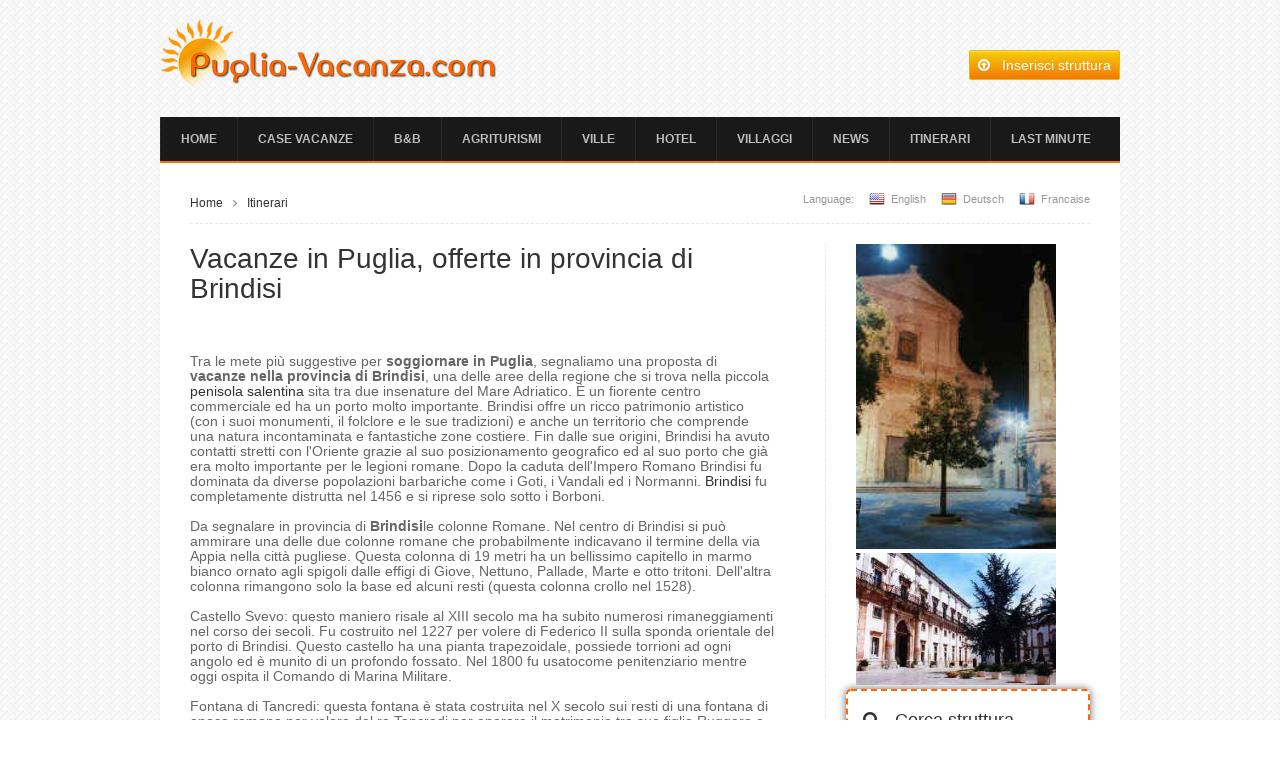

--- FILE ---
content_type: text/html; charset=iso-8859-1
request_url: https://www.puglia-vacanza.com/itinerari/261_Vacanze-in-Puglia-offerte-in-provincia-di-Brindisi.htm
body_size: 14882
content:

<!DOCTYPE HTML>
<html lang="it">
<head><meta name="google-site-verification" content="zq4KGbT6stFZsxt2c0RFOSNmidgZz4u_VROCSQfwtdU" /><meta name="msvalidate.01" content="A3014CC000604D21B4C6E88D6C0570DD" /><meta http-equiv="Content-Type" content="text/html; charset=utf-8" /><title>
	Vacanze in Puglia, offerte in provincia di Brindisi
</title><meta name="viewport" content="width=device-width; initial-scale=1.0" /><meta name="ROBOTS" content="INDEX,FOLLOW" /><link href="/css/style.css" type="text/css" rel="stylesheet" media="screen" />
	  <!-- CSS icon -->
  <link rel="stylesheet" href="/css/font-awesome.css" />
  <!--[if IE 7]>
  <link rel="stylesheet" href="/css/font-awesome-ie7.min.css" />
  <![endif]-->
    <!-- General style -->
    <link href="/css/flexslider.css" type="text/css" rel="stylesheet" media="screen" />
    <!-- FlexSlider -->
    <link href="/css/jcarousel.css" type="text/css" rel="stylesheet" media="screen" />
    <!-- list_work -->
    <link rel="stylesheet" href="/css/mosaic.css" type="text/css" media="screen" />
    <!-- mosaic -->
    <link href="../css/prettyPhoto.css" type="text/css" rel="stylesheet" media="screen" />
    <!-- prettyPhoto -->
    <link href="/css/tipsy.css" type="text/css" rel="stylesheet" media="screen" />
    <!--tooltip-->
    <link href="http://fonts.googleapis.com/css?family=Open+Sans:400,300,600,700|Arvo:400,400italic,700,700italic" rel="stylesheet" type="text/css" />
        <!--
    <script type="text/javascript" src="/js/css3-mediaqueries.js"></script>
    
     <script type="text/javascript" src="/js/jquery-1.7.1.min.js"></script>-->
     <script type="text/javascript" src="http://ajax.googleapis.com/ajax/libs/jquery/1.8.3/jquery.min.js"></script>
    <!--mediaqueries-->
    <!--
    <script type="text/javascript" src="/js/modernizr-1.7.min.js"></script>
    -->
    <!--modernizr-->
    <script type="text/javascript" src="/js/ddsmoothmenu.js" > </script>
    <!--menu-->
    
    <!-- FlexSlider -->
    <script type="text/javascript" src="/js/jquery.jcarousel.min.js" > </script>
    <!-- list_work -->
    <script type="text/javascript" src="/js/mosaic.1.0.1.js" ></script>
    <!-- mosaic -->
    <script type="text/javascript" src="/js/jquery.prettyPhoto.js" ></script>
    <!-- prettyPhoto -->
   
    <script type="text/javascript" src="/js/jquery.tipsy.js" ></script>
   
    <!--tooltip-->
   
    <!--custom-->
    <script src="/js/placeholders.js" type="text/javascript" ></script>
	
<script type="text/javascript" src="/js/custom.js"></script>

	<!-- Google tag (gtag.js) -->
<script async src="https://www.googletagmanager.com/gtag/js?id=UA-455326-1"></script>
<script>
    window.dataLayer = window.dataLayer || [];
    function gtag() { dataLayer.push(arguments); }
    gtag('js', new Date());

    gtag('config', 'UA-455326-1');
</script>
    <!-- Google tag (gtag.js) -->
<script async src="https://www.googletagmanager.com/gtag/js?id=G-8ZNM73MGQP"></script>
<script>
    window.dataLayer = window.dataLayer || [];
    function gtag() { dataLayer.push(arguments); }
    gtag('js', new Date());

    gtag('config', 'G-8ZNM73MGQP');
</script>
<meta name="description" content="Tra le mete più suggestive per soggiornare in Puglia, segnaliamo una proposta di vacanze nella provincia di Brindisi, una delle aree della regione che si trova nella piccola penisola salentina sita tra due insenature del Mare Adriatico. È un fiorente" /><meta name="keywords" content="vacanze puglia, offerte puglia, salento offerte, mare salento, estate puglia" /></head>
<body id="ctl00_bodytag">
    <form name="aspnetForm" method="post" action="./261_Vacanze-in-Puglia-offerte-in-provincia-di-Brindisi.htm" id="aspnetForm">
<div>
<input type="hidden" name="__EVENTTARGET" id="__EVENTTARGET" value="" />
<input type="hidden" name="__EVENTARGUMENT" id="__EVENTARGUMENT" value="" />
<input type="hidden" name="__VIEWSTATE" id="__VIEWSTATE" value="/[base64]/[base64]/[base64]/MygJAAsgabTEGutDdpcANX7Ubg9U7X0ALO5JulsOA=" />
</div>

<script type="text/javascript">
//<![CDATA[
var theForm = document.forms['aspnetForm'];
if (!theForm) {
    theForm = document.aspnetForm;
}
function __doPostBack(eventTarget, eventArgument) {
    if (!theForm.onsubmit || (theForm.onsubmit() != false)) {
        theForm.__EVENTTARGET.value = eventTarget;
        theForm.__EVENTARGUMENT.value = eventArgument;
        theForm.submit();
    }
}
//]]>
</script>


<script src="/WebResource.axd?d=4GVBPphyqyY2i_5OZagDVTCRBLyppFO3gH9F6OBeiYSkEOLghkuFcMKhERWB6ZaeCJOTxnJ2-X39WcivJIA4H8V_GhyjrTbTmZE9deek7G41&amp;t=638901843720898773" type="text/javascript"></script>

<div>

	<input type="hidden" name="__VIEWSTATEGENERATOR" id="__VIEWSTATEGENERATOR" value="AD218CDA" />
	<input type="hidden" name="__PREVIOUSPAGE" id="__PREVIOUSPAGE" value="BMVEPjEr4yzt7YCLmiggmysHeUV9Vrn_To8Ep331wbeRSo6te9M12gg0j5cdrx56wTX7G_QeZmcgpAG0eOdSKv6ekHap0uDyAAPCGjESvIcFBKMytcYB8nArc1vgibZs1ZsbBOzR7F_bcyp4LQx56DXhs60hQ-Fp_SLjqOqk1QA1" />
	<input type="hidden" name="__EVENTVALIDATION" id="__EVENTVALIDATION" value="/wEdACCtxJ3L61BwgkL1ZLA28r24wCyt2zxbFKlZqvYYc2Ff6XJLYO8X0xQ/8YmdeTNjudp2PluZMLU1CmX+yaMu2OP+62X4TBCkEu0r/0DWWewHva4/rDGviVTc0KQycFMSn0sfzpYmmaRyffzhS33SHSK6J589v4LPdMeOieVzfkoBEskOKcBwQGUUZNnrcPlTs09eZ8AJzJTWvgvRRWnfELuqvv46VSRkWEO/7dPTNoNgTYblU7jYiRpuGuOy/yz2lGNC9LzX9gawnd5bqJI6L814nHd2mG9aEATWCxmLBv0IrYotahgi1j/RIw9Iz+LhvnBGsaZSjt/ifwq89FK3phLcY93m6QghrwwvVOXhusvU42RbpiiB5eIoMJ7kIt60Cn4I6MGqTwQawIWucxJWEw/VIZZZ009KmU9bncdXlK/TGLgiofK8RCKpHgxc6zSpszPSwL/O5IXN04cdAYtEO3WtOLjmYTTQCLY81h+WOuD2+OJuZ0Tg5PDfiVIROgbV/H9F1kpjhma0hSTUR7LEvdfAcpO/GxTkQUvcWcaUPaqM1EGWSl93jsl+wNXA0FYidBjeJCmg3wuptzKFlkQcENOKp+2mmjW5F+7GzntHXedoOnnducohMzXT3xLaKqbJVu13bhYGcusyCDCcZWq4lkcxiwKtNJGJU17fF22j2JLr6YIuQhZDJ1hLlbpubSUZef35PFS4g4p1sVZZ0/mXh7J0" />
</div>
    <div id="toTop">
        &uArr;</div>
    <div id="page_wrap">
        <div class="logo">
            <a href="/">Vacanze Puglia</a></div>
        <span class="login"><a href="/inseriscistruttura.aspx" title="pubblica la tua struttura su Puglia vacanza"><i class="icon-upload"></i> &nbsp; Inserisci struttura</a></span>
        <header>
            <nav id="smoothmenu1" class="ddsmoothmenu">
                <ul>
                    <li><a href="/" title="torna in home page">Home</a></li>
                    <li><a href="/casevacanze-t2.htm" title="case vacanze in puglia">Case Vacanze</a></li>
                    <li><a href="/bedandbreakfast-t1.htm" title="bed and breakfast in puglia">B&B</a></li>
                    <li><a href="/agriturismi-t5.htm" title="agriturismi in puglia">Agriturismi</a></li>
                    <li><a href="/ville-t3.htm" title="ville in puglia">Ville</a></li>
                    <li><a href="/hotel-t8.htm" title="hotel in puglia">Hotel</a></li>
                    <li><a href="/villaggi-t9.htm" title="villaggi vacanza in puglia">Villaggi</a></li>
                    <li><a href="/news-turistiche.aspx" title="news turistiche">News</a></li>
                    <li><a href="/itinerari.htm" title="itinerari in puglia">Itinerari</a></li>
                    <li><a href="/lastminute.htm" title="offerte last minute in puglia">Last Minute</a></li>
                </ul>
            </nav>
        </header>
        <div id="page_container">
            
<div class="breadcrumbs">
        <div class="bread-top">
          <span class="left"><span><a href="/">Home</a></span> <span><i class="icon-angle-right"></i></span> <span><a href="/itinerari.aspx">Itinerari</a></span> </span>
        </div>
        <div class="bread-top2">
            <ul class="language">
                <li>Language:</li>
                <li class="english"><a href="/english">English</a></li>
                <li class="german"><a href="/deutsch">Deutsch</a></li>
                <li class="french"><a href="/francaise">Francaise</a></li>
            </ul>
        </div>
    </div>

            <section id="content">
                
<article>
                    <h1 class="contenuto">Vacanze in Puglia, offerte in provincia di Brindisi</h1>
                    Tra le mete più suggestive per <strong>soggiornare in Puglia</strong>, segnaliamo una proposta di <strong>vacanze nella provincia di Brindisi</strong>, una delle aree della regione che si trova nella piccola <a title="Offerte per le vacanze in Salento" href="http://www.puglia-vacanza.com/News/239_Vacanza-nel-Salento.htm" target="_blank">penisola salentina</a> sita tra due insenature del Mare Adriatico. È un fiorente centro commerciale ed ha un porto molto importante. Brindisi offre un ricco patrimonio artistico (con i suoi monumenti, il folclore e le sue tradizioni) e anche un territorio che comprende una natura incontaminata e fantastiche zone costiere. Fin dalle sue origini, Brindisi ha avuto contatti stretti con l'Oriente grazie al suo posizionamento geografico ed al suo porto che già era molto importante per le legioni romane. Dopo la caduta dell'Impero Romano Brindisi fu dominata da diverse popolazioni barbariche come i Goti, i Vandali ed i Normanni. <a title="Vacanze a Brindisi" href="http://www.puglia-vacanza.com/News/268_Viaggi-e-turismo-a-Brindisi.htm" target="_blank">Brindisi</a> fu completamente distrutta nel 1456 e si riprese solo sotto i Borboni.<br/><br/>Da segnalare in provincia di <strong>Brindisi</strong>le colonne Romane. Nel centro di Brindisi si può ammirare una delle due colonne romane che probabilmente indicavano il termine della via Appia nella città pugliese. Questa colonna di 19 metri ha un bellissimo capitello in marmo bianco ornato agli spigoli dalle effigi di Giove, Nettuno, Pallade, Marte e otto tritoni. Dell'altra colonna rimangono solo la base ed alcuni resti (questa colonna crollo nel 1528).<br/><br/>Castello Svevo: questo maniero risale al XIII secolo ma ha subito numerosi rimaneggiamenti nel corso dei secoli. Fu costruito nel 1227 per volere di Federico II sulla sponda orientale del porto di Brindisi. Questo castello ha una pianta trapezoidale, possiede torrioni ad ogni angolo ed è munito di un profondo fossato. Nel 1800 fu usatocome penitenziario mentre oggi ospita il Comando di Marina Militare.<br/><br/>Fontana di Tancredi: questa fontana è stata costruita nel X secolo sui resti di una fontana di epoca romana per volere del re Tancredi per onorare il matrimonio tra suo figlio Ruggero e la figlia dell'Imperatore di Costantinopoli. Successivamente la fontana ha subito dei rimaneggiamenti nel XVI e nel XIX secolo.<br/><br/><strong>Duomo di Brindisi</strong>: originariamente la chiesa risale al XII secolo ma ha subito un restauro nel XV secolo ed in seguito è stata ricostruita perchè distrutta da un terremoto. All'interno vi sono tre navate e conserva bellissime tele del XVII secolo. All'interno di una teca sono conservate le reliquie di San Teodoro, il patrono della città. <br/><br/>Gastronomia e Vini: la gastronomia tipica di Brindisi è caratterizzata da una cucina povera prevalentemente a base di pesce dell'Adriatico, olio di oliva, paste fresche, taralli ed i buonissimi vini. Tra i piatti tipici abbiamo le ?cozze racanate? (cozza cotte al forno con prezzemolo, olio ed aglio), il ?polipo alla pignata ? cotto al forno con verdure, le ?fave rappate? (purea di fave con cui si condiscono le ottime paste fatte a mano). Tra i dolci sono molto conosciuti le ?carteddate? dolci di pasta sfoglia con miele e cannella ed i ?cauciuni? pasta farcita con ceci, cioccolata, vino cotto, mandorle e cannella.
                    </article>
<div class="list_work">
<div><h3>Le migliori offerte per le vacanze economiche in Puglia, prenota adesso l'estate nel salento</h3></div>

        <ul id="mycarousel" class="jcarousel-skin-tango">
        
        </ul>
    </div>


            </section>
            <aside id="sidebar">
            <img src="https://www.puglia-vacanza.com/data/chiesamadresanvito.jpg" style="width:200px;border-width:0px;" /><img src="https://www.puglia-vacanza.com/data/as_martina.jpg" style="width:200px;border-width:0px;" /><div id="ctl00_ctl18_CercaPn" class="find_property find_property2">
	
            	<h2><i class="icon-search"></i> &nbsp; Cerca struttura</h2>
              <div>
                	<ul>
                    	<li>
                        <label>Provincia</label> <br>
                        <select name="ctl00$ctl18$ProvinceDDL" id="ProvinceDDL" class="s-1">
		<option value=""></option>
		<option value="Bari">Bari</option>
		<option value="Brindisi">Brindisi</option>
		<option value="Foggia">Foggia</option>
		<option value="Lecce">Lecce</option>
		<option value="Taranto">Taranto</option>

	</select>                      
                       
                         </li>
                         <li>
                         <label>Città</label> <br>
                         <input name="ctl00$ctl18$CittaTB" type="text" id="CittaTB" class="s-1" />
                         </li>
                         <li class="s-2 first">
                         <label>Tipologie</label> <br>
                        <select name="ctl00$ctl18$TipologieDDL" id="TipologieDDL" class="min-bed">
		<option value=""></option>
		<option value="5">Agriturismo</option>
		<option value="4">Appartamento</option>
		<option value="20">Attivit&#224; Turistiche</option>
		<option value="1">Bed and breakfast</option>
		<option value="15">Camere e Suites</option>
		<option value="10">Campeggio</option>
		<option value="2">Casa vacanza</option>
		<option value="7">Chalet</option>
		<option value="14">Esperienze in Barca</option>
		<option value="8">Hotel</option>
		<option value="12">Noleggi e Trasporti</option>
		<option value="16">Organizzazione Viaggi</option>
		<option value="18">Ostello</option>
		<option value="17">Residence</option>
		<option value="19">Ristorante</option>
		<option value="13">Tour Escursioni</option>
		<option value="3">Villa</option>
		<option value="9">Villaggio</option>

	</select>
                         </li>
                         <li class="s-2">
                         <label>Ubicazioni</label> <br>
                         <select name="ctl00$ctl18$UbicazioniDDL" id="UbicazioniDDL" class="property-type">
		<option value=""></option>

	</select>
                         </li>
                         <li class="s-2 first">
                         <label>Posti letto</label> <br>
                         <input name="ctl00$ctl18$PostiLettoTB" type="text" id="PostiLettoTB" class="s-1" />
                         </li>
                         <li class="s-2">
                         
                         </li>
                    </ul>
               </div>
                <p><span><a id="ctl00_ctl18_CercaLB" class="search" href="javascript:WebForm_DoPostBackWithOptions(new WebForm_PostBackOptions(&quot;ctl00$ctl18$CercaLB&quot;, &quot;&quot;, false, &quot;&quot;, &quot;/cerca.htm&quot;, false, true))">Cerca</a></span> </p>
            
</div>
                <h2><i class="icon-group"></i>&nbsp; Vacanze al mare in famiglia</h2>
                <div class="side t-agent">
                    <div class="agent">
                 <h3><i class="icon-file-alt"></i> &nbsp; <a href="/cerca.htm">Tutte le Offerte</a>
                        </h3>
                    </div>
                     <div class="agent">
                        <h3><i class="icon-plane"></i> &nbsp; <a href="/lastminute.htm">Last Minute</a></h3>
                    </div>
                    <div class="agent">
                        <h3><i class="icon-road"></i> &nbsp; <a href="/raggiungi.htm">Come raggiungere la Puglia</a></h3>
                    </div>
                     <div class="agent">
                    <h3><i class="icon-random"></i> &nbsp; <a href="/itinerari.htm">Itinerari</a></h3>
                    </div>
                    <div class="agent">
                      <h3>
                        <i class="icon-picture"></i> &nbsp; <a href="/cartoline.aspx">Cartoline</a>
							</h3>
                    </div>
                    <div class="agent">
                      <h3>
                        <i class="icon-ok-sign"></i> &nbsp; <a href="/newsletter.aspx">Newsletter</a>
							</h3>
                    </div>
                </div>
				
  <h2><i class="icon-pushpin"></i>&nbsp; Scegli una Provincia per la tua Vacanza
                </h2>
                <div class="side t-agent">
                
                 <div class="agent">
                 <h3><i class="icon-angle-right"></i>&nbsp; <a id="ctl00_scegli_provincia1_ProvinceRep_ctl00_ProvinciaHl" href="/offerte-bari.htm">Provincia di Bari</a>
                        </h3>
                    </div>
                    
                 <div class="agent">
                 <h3><i class="icon-angle-right"></i>&nbsp; <a id="ctl00_scegli_provincia1_ProvinceRep_ctl01_ProvinciaHl" href="/offerte-brindisi.htm">Provincia di Brindisi</a>
                        </h3>
                    </div>
                    
                 <div class="agent">
                 <h3><i class="icon-angle-right"></i>&nbsp; <a id="ctl00_scegli_provincia1_ProvinceRep_ctl02_ProvinciaHl" href="/offerte-foggia.htm">Provincia di Foggia</a>
                        </h3>
                    </div>
                    
                 <div class="agent">
                 <h3><i class="icon-angle-right"></i>&nbsp; <a id="ctl00_scegli_provincia1_ProvinceRep_ctl03_ProvinciaHl" href="/offerte-lecce.htm">Provincia di Lecce</a>
                        </h3>
                    </div>
                    
                 <div class="agent">
                 <h3><i class="icon-angle-right"></i>&nbsp; <a id="ctl00_scegli_provincia1_ProvinceRep_ctl04_ProvinciaHl" href="/offerte-taranto.htm">Provincia di Taranto</a>
                        </h3>
                    </div>
                                     
			
			    </div>
             
				
                
<h2>
<i class="icon-comment"></i>&nbsp;Ultime News</h2>
<div class="side">
    
            <div class="news">
                <img id="ctl00_ucultimenotizie_UltimeNewsRepeater_ctl00_NewsImg" src="https://www.puglia-vacanza.com/data/acqua-torrepali.jpg.ashx?width=60&amp;height=57" alt="Dove andare per il week end di pasqua in Puglia" style="height:57px;width:60px;border-width:0px;" />
                
                <p>
                    <a id="ctl00_ucultimenotizie_UltimeNewsRepeater_ctl00_NewsLink" href="/News/1891_Week-end-di-pasqua-in-Puglia.htm">Dove andare per il week end di pasqua in Puglia</a></p>
            </div>
        
            <div class="news">
                <img id="ctl00_ucultimenotizie_UltimeNewsRepeater_ctl01_NewsImg" src="https://www.puglia-vacanza.com/data/BaiadelleZagare-mare.jpg.ashx?width=60&amp;height=57" alt="Dove passare un week end Puglia all&#39;insegna del mare, ecco alcuni consigli" style="height:57px;width:60px;border-width:0px;" />
                
                <p>
                    <a id="ctl00_ucultimenotizie_UltimeNewsRepeater_ctl01_NewsLink" href="/News/1882_Week-end-in-Puglia-dove-andare.htm">Dove passare un week end Puglia all'insegna del mare, ecco alcuni consigli</a></p>
            </div>
        
            <div class="news">
                <img id="ctl00_ucultimenotizie_UltimeNewsRepeater_ctl02_NewsImg" src="https://www.puglia-vacanza.com/data/acqua-torrepali.jpg.ashx?width=60&amp;height=57" alt="Le spiagge in Puglia e nel salento come strumenti per il territorio" style="height:57px;width:60px;border-width:0px;" />
                
                <p>
                    <a id="ctl00_ucultimenotizie_UltimeNewsRepeater_ctl02_NewsLink" href="/News/1875_Spiagge-migliori-in-Puglia.htm">Le spiagge in Puglia e nel salento come strumenti per il territorio</a></p>
            </div>
        
            <div class="news">
                <img id="ctl00_ucultimenotizie_UltimeNewsRepeater_ctl03_NewsImg" src="https://www.puglia-vacanza.com/data/natalecastellanaGrotte.jpg.ashx?width=60&amp;height=57" alt="Come trascorrere il capodanno in Puglia nella terra del salento" style="height:57px;width:60px;border-width:0px;" />
                
                <p>
                    <a id="ctl00_ucultimenotizie_UltimeNewsRepeater_ctl03_NewsLink" href="/News/1865_Dove-andare-a-capodanno-in-Puglia.htm">Come trascorrere il capodanno in Puglia nella terra del salento</a></p>
            </div>
        
            <div class="news">
                <img id="ctl00_ucultimenotizie_UltimeNewsRepeater_ctl04_NewsImg" src="https://www.puglia-vacanza.com/data/spiaggia2.jpg.ashx?width=60&amp;height=57" alt="Molte le proposte per trascorrere l&#39;estate sotto l&#39;ombrellone" style="height:57px;width:60px;border-width:0px;" />
                
                <p>
                    <a id="ctl00_ucultimenotizie_UltimeNewsRepeater_ctl04_NewsLink" href="/News/1825_Estate-2013-in-Puglia.htm">Molte le proposte per trascorrere l'estate sotto l'ombrellone</a></p>
            </div>
        
</div>

                <div class="side">
                	<div class="subs">
                        <h3 class="keep">Newsletter <br /><span>Tieniti sempre aggiornato con le nostre offerte</span></h3>
                        
                             <fieldset>
                                  <input name="ctl00$emailadd" type="text" id="ctl00_emailadd" class="emailadd" placeholder="inserisci la tua email" />
                                  <input type="submit" name="ctl00$submitnewsletter" value="Iscriviti" id="ctl00_submitnewsletter" class="submit" />
                             </fieldset>
                        
                	</div>
                </div>
            </aside>
        </div>
        <footer>
            <div id="footer_wrap">
                <div class="one-fourth first">
                    <h3> Hai bisogno di aiuto?</h3>
                   <ul class="link">
                        <li><i class="icon-envelope-alt"></i>&nbsp; <a href="mailto:info@puglia-vacanza.com">info@puglia-vacanza.com</a></li>
                        <li><i class="icon-info-sign"></i>&nbsp; <a href="/contatti.aspx">Contattaci per ogni info</a></li>
                    </ul>
  <h3>Notizie utili per viaggiare in Puglia</h3>
                   <ul class="link">
          <li><i class="icon-cloud"></i>&nbsp; <a href="/News/1021_Il-Clima-in-Puglia.htm">Clima in Puglia</a></li>
        <li><i class="icon-phone"></i>&nbsp; <a href="/News/1861_Numeri-utili-Puglia.htm">Numeri Utili</a></li>
      <li><i class="icon-suitcase"></i>&nbsp; <a href="/News/391_Offerte-Week-End-in-Puglia.htm">Week end in Puglia</a></li>
		 <li><i class="icon-certificate"></i>&nbsp; <a href="/News/181_Vacanze-Mare-Puglia.htm">Mare in Puglia</a></li>
		  <li><i class="icon-star"></i>&nbsp; <a href="/News/991_Offerte-Speciali-in-Puglia.htm">Offerte Speciali</a></li>
          <li><i class="icon-star"></i>&nbsp; <a href="/news-provinciali.htm">News Province</a></li>
          <li><i class="icon-star"></i>&nbsp; <a href="/info-turistiche.htm">Informazioni Turistiche</a></li>
 </ul>

                </div>
                <div class="one-half">
                    <h3>Tipologie</h3>
					 <div class="one-third2">
                    <ul class="link">
                        <li><i class="icon-angle-right"></i>&nbsp; <a href="/agriturismi-t5.htm">Agriturismi</a></li>
                        <li><i class="icon-angle-right"></i>&nbsp; <a href="/hotel-t8.htm">Hotel</a></li>
                        <li><i class="icon-angle-right"></i>&nbsp; <a href="/bedandbreakfast-t1.htm">Bed and Breakfast</a></li>
                        <li><i class="icon-angle-right"></i>&nbsp; <a href="/casevacanze-t2.htm">Case Vacanze</a></li>
                        <li><i class="icon-angle-right"></i>&nbsp; <a href="/ville-t3.htm">Ville</a></li>
                        <li><i class="icon-angle-right"></i>&nbsp; <a href="/villaggi-t9.htm">Villaggi</a></li>
						<li><i class="icon-angle-right"></i>&nbsp; <a href="/appartamenti-t4.htm">Appartamenti</a></li>
                        <li><i class="icon-angle-right"></i>&nbsp; <a href="/campeggi-t10.htm">Campeggi</a></li>
                        <li><i class="icon-angle-right"></i>&nbsp; <a href="/affittacamere-t15.htm">Affittacamere</a></li>
                    </ul>
					</div>
						 <div class="one-third2">
					      <ul class="link">
                        <li><i class="icon-angle-right"></i>&nbsp; <a href="/attivita-turistiche-t20.htm">Attività turistiche</a></li>
                        <li><i class="icon-angle-right"></i>&nbsp; <a href="/chalet-t7.htm">Chalet</a></li>
                        <li><i class="icon-angle-right"></i>&nbsp; <a href="/organizzazione-viaggi-t16.htm">Organizzazione Viaggi</a></li>
                        <li><i class="icon-angle-right"></i>&nbsp; <a href="/ostelli-t18.htm">Ostelli</a></li>
                        <li><i class="icon-angle-right"></i>&nbsp; <a href="/residence-t17.htm">Residence</a></li>
                        <li><i class="icon-angle-right"></i>&nbsp; <a href="/ristoranti-t19.htm">Ristoranti</a></li>
						<li><i class="icon-angle-right"></i>&nbsp; <a href="/trasporti-t12.htm">Trasporti</a></li>
                        <li><i class="icon-angle-right"></i>&nbsp; <a href="/vela-charter-t14.htm">Vela Charter</a></li>
                        <li><i class="icon-angle-right"></i>&nbsp; <a href="/diving-t13.htm">Diving</a></li>
                    </ul>
					</div>
                </div>
                <div class="one-four">
                    <h3>
                       Seguici anche su</h3>
                    <ul class="social">
                        <li><a href="https://www.facebook.com/pugliavacanzainsalento" class="tip" title="Facebook">
                            <img src="/images/social-facebook.png" alt="Facebbok" /></a></li>
                         <li>
                             <!-- AddThis Button BEGIN -->
                                    <div class="addthis_toolbox addthis_default_style ">
                                       
                                        <a class="addthis_button_google_plusone" g:plusone:size='medium'></a>
                                    </div>
                                   <script type="text/javascript">var addthis_config = { "data_track_addressbar": false };</script>
<script type="text/javascript" src="http://s7.addthis.com/js/300/addthis_widget.js#pubid=ra-5144568f1c64702d"></script>
                                    <!-- AddThis Button END -->
                        </li><li><a href="/rss.aspx"><img src="/images/social-rss.png" /></a></li>
                    </ul>
                     <br />
                    <ul class="social">
                        <li><div id="fbbox">
                    <script type="text/javascript"><!--
                        document.write('<iframe src="http://www.facebook.com/plugins/like.php?href=http%3A%2F%2Fwww.facebook.com%2Fpugliavacanzainsalento&amp;width=200&amp;colorscheme=light&amp;show_faces=false&amp;border_color&amp;stream=false&amp;header=true&amp;height=60" scrolling="no" frameborder="0" style="border:none; overflow:hidden; width:200px; height:60px;" allowTransparency="true"></iframe>');
    //--></script></div>
                        </li>
                    </ul>
                </div>
            
            </div>
            <!--end:#footer_wrap-->
            <div id="copy_right">
                <p>
                     Puglia Vacanza &copy; 2004 - 2026 | <a href="mailto:info@puglia-vacanza.com">info@Puglia-vacanza.com</a> | P.IVA 01505480895</p>
                <ul class="footer-menu">
                    <li><a href="/">Home</a>/</li>
                    <li><a href="/progetto.htm">Il progetto</a>/</li>
                     <li><a href="http://www.italy-holidays.it/data/privacy.pdf" rel="nofollow">Termini della privacy</a>/</li>
                    <li><a href="/inseriscistruttura.aspx">Inserisci Struttura Gratis</a>/</li>
                    <li><a href="/login.aspx">Gestisci Attività</a></li>
                </ul>
            </div>
        </footer>
        
    </div>
    </form>
</body>
</html>


--- FILE ---
content_type: text/css
request_url: https://www.puglia-vacanza.com/css/style.css
body_size: 15617
content:
/*--------------------------
RESET
---------------------------*/

html, body, div, span, applet, object, iframe, 
h1, h2, h3, h4, h5, h6, p, blockquote, pre, 
a, abbr, acronym, address, big, cite, code, 
del, dfn, em, img, ins, kbd, q, s, samp, 
small, strike, strong, sub, sup, tt, var, 
b, u, i, center, 
dl, dt, dd, ol, ul, li, 
fieldset, form, label, legend, 
table, caption, tbody, tfoot, thead, tr, th, td, 
article, aside, canvas, details, figcaption, figure, 
footer, header, hgroup, menu, nav, section, summary, 
time, mark, audio, video{margin:0; padding:0}
article, aside, details, figcaption, figure, footer, 
header, hgroup, menu, nav, section{display:block}

table{border-collapse:collapse; border-spacing:0}
fieldset, img{border:0}
address, caption, cite, dfn, th, var{font-style:normal; font-weight:normal}
caption, th{text-align:left}
h1, h2, h3, h4, h5, h6{ font-size:100%; font-weight:normal; color:#444;}
q:before, q:after{content:''}
abbr, acronym{border:0}

/*--------------------------
GLOBAL
---------------------------*/
html { overflow-y:scroll;  }
body { background: url(../images/body-bg.png) repeat top fixed; font-family: 'Open Sans', sans-serif; padding:0 30px;}

.clearfix:after{ content:"";  display:block;  clear:both;  visibility:hidden;  line-height:0;  height:0}
.clearfix{ display:inline-block }
html[xmlns] .clearfix{ display:block}
* html .clearfix{ height:1%}
.fl{ float:left; }
.fr{ float:right; }
.icon_left{ float:left; margin-right:10px;}

a img {border: 0;}
a, a:link{ color:#F37707; text-decoration:none; }
a:hover{ color:#F37707; text-decoration:none; }
::selection {background: rgb(242,172,4); color:#fafafa;}
::-moz-selection {background: rgb(242,172,4); color:#fafafa;}
img::selection {background: transparent;}
img::-moz-selection	{background: transparent;}


h1, h2, h3, h4, h5, h6{ margin:0px 0 15px 0; color:#333333; font-family: 'Open Sans', sans-serif; font-weight:300;}
h1{ font-size:28px; line-height:30px; }
h2{ font-size:22px; line-height:28px; }
h3{ font-size:18px; line-height:22px;}
h4{ font-size:16px; }
h5{ font-size:12px; }
h6{ font-size:10px; }

h3 a, a:link{color:#333333;}
h3 a:hover{ color:#F37707; text-decoration:none; }


ul, ol{ margin-bottom:20px; }
ul, ol,{ margin-left:20px; font-size:12px;}
p, span, small{ font-size:80%; line-height:20px;}
p{ color:#444; margin-bottom:20px;}

/*figure, img {max-width:100%; height:auto; margin-bottom:20px;}*/
#map_canvas img{max-width:inherit;}
img.left {margin:0 20px 0 0; float:left; }
img.right {margin:0 0 0 20px; float:right;}
img.center {  display: block; margin-left: auto; margin-right: auto; }
object, embed, video{max-width:100%; height:auto}


.video-container { position: relative; padding-bottom: 56.25%; padding-top: 30px; height: 0; overflow: hidden; margin-bottom:23px; }

.video-container iframe,  
.video-container object,  
.video-container embed { position: absolute; top: 0; left: 0; width: 100%; height: 100%; }

.aligncenter{ text-align:center; }
.alignleft{ text-align:left; }
.alignright{ text-align:right; }

/*--------------------------
COLUMN
---------------------------*/
.whole{ width:100%; float:left; margin-bottom:20px;}
.one-half{ width:48.2%; float:left; margin-left:3.5%; margin-bottom:40px;}
.one-third{  width:30.5%; float:left; margin-left:3.5%; margin-bottom:20px;}
.one-third2{  width:40%; float:left; margin-left:3.5%; margin-bottom:40px;}
.one-fourth{ width:22%; float:left; margin-left:3.5%; margin-bottom:40px;}
.three-fourth{ width:73.7%; float:left; margin-left:3.5%; margin-bottom:40px;}
.one-fifth{ width:17%; float:left; margin-left:3.5%; margin-bottom:40px; }


/*--------------------------
LAYOUT
---------------------------*/
#page_wrap, footer{ max-width:960px; margin:0 auto; clear:both; margin-top:20px;}
#page_container, #footer_wrap{ width:93.8%; float:left; background:#fff; padding:30px 30px 0 30px; }
section#content{ width:65%; float:left; margin-bottom:50px;}
aside#sidebar{ width:26%; float:right; margin-bottom:50px; border-left:1px dashed #e6e6e6; padding-left:30px;}
#footer_wrap{ background:#111; border-top:5px solid #ebebeb;}

/*--------------------------
CONTENT
---------------------------*/

div.lastminute{
	display: block;
	padding: 0px;
	float: left;
	width: 100%;
	margin-top: 30px;
	margin-right: 0px;
	margin-bottom: 30px;
	margin-left: 0px;
	color:#FFF;
	font-weight:bold;
	background-color: #FFE3B9;
	}
div.lastminute p{
	font-size:120%;
	padding-top:25px;
	padding-right:20px;

}
	div.lastminute2{
	float: left;
	width: 10%;
	border-right-width: 2px;
	border-right-style: dashed;
	border-right-color: #FFE3B9;
	display:block;
	padding: 15px;
	margin-top: 0px;
	margin-right: 30px;
	margin-bottom: 0px;
	margin-left: 0px;
	text-align: center;
	text-transform: uppercase;
		background-color: #F90;

	}

h1.logo, div.logo{ width:382px; height:67px; float:left;  text-indent:-999999px; margin-bottom:30px;}
h1.logo a, div.logo{ width:382px; height:67px; display:block; background:url(../images/logo-puglia-vacanza.png) no-repeat;}
h1.n{text-indent:-999999px;}
h1.contenuto{
	margin-bottom:50px;
	margin-top: 0px;
}
span.login{
	margin-top:30px;
	float:right;
	padding: 4px 8px;
	font-size:14px;
	margin-bottom:20px;
	background-color:#f5cf0b;
	position:relative;
	text-decoration:none;
	border: 1px solid #ecb909;
	color:#fff;
	background-image: linear-gradient(bottom, rgb(243,119,7) 0%, rgb(245,207,11) 100%);
	background-image: -o-linear-gradient(bottom, rgb(243,119,7) 0%, rgb(245,207,11) 100%);
	background-image: -moz-linear-gradient(bottom, rgb(243,119,7) 0%, rgb(245,207,11) 100%);
	background-image: -webkit-linear-gradient(bottom, rgb(243,119,7) 0%, rgb(245,207,11) 100%);
	background-image: -ms-linear-gradient(bottom, rgb(243,119,7) 0%, rgb(245,207,11) 100%);
	background-image: -webkit-gradient(
	linear,
	left bottom,
	left top,
	color-stop(0, rgb(243,119,7)),
	color-stop(1, rgb(245,207,11))
	);
	-webkit-box-shadow: inset 0px 1px 0px #ffde6d;
	-moz-box-shadow: inset 0px 1px 0px #ffde6d;
	box-shadow: inset 0px 1px 0px #ffde6d;
	-webkit-border-radius:2px;
	-moz-border-radius:2px;
	-o-border-radius:4px;
	border-radius:2px;
}
span.login:hover{
	background-color:#f5cf0b;
	position:relative;
	text-decoration:none;
		border: 1px solid #131313;
	color:#fff;
	background-image: linear-gradient(bottom, rgb(25,25,25) 0%, rgb(43,43,43) 100%);
	background-image: -o-linear-gradient(bottom, rgb(25,25,25) 0%, rgb(43,43,43) 100%);
	background-image: -moz-linear-gradient(bottom, rgb(25,25,25) 0%, rgb(43,43,43) 100%);
	background-image: -webkit-linear-gradient(bottom, rgb(25,25,25) 0%, rgb(43,43,89) 100%);
	background-image: -ms-linear-gradient(bottom, rgb(25,25,25) 0%, rgb(43,43,43) 100%);
	background-image: -webkit-gradient(
	linear,
	left bottom,
	left top,
	color-stop(0, rgb(25,25,25)),
	color-stop(1, rgb(43,43,43))
	);
	-webkit-box-shadow: inset 0px 1px 0px #6e6e6e;
	-moz-box-shadow: inset 0px 1px 0px #6e6e6e;
	box-shadow: inset 0px 1px 0px #6e6e6e;
}
span.login a{ color:#fff; float:left; }
#mask { display: none; background: #000;  position: fixed; left: 0; top: 0; z-index: 10; width: 100%; height: 100%; opacity: 0.8; z-index: 999; }
.login-popup{ display:none; background: #333; padding: 10px; border: 2px solid #ddd; float: left; font-size: 1.2em; position: fixed; top: 50%; left: 50%; z-index: 99999; box-shadow: 0px 0px 20px #000; -moz-box-shadow: 0px 0px 20px #000; -webkit-box-shadow: 0px 0px 20px #000; border-radius:3px 3px 3px 3px; -moz-border-radius: 3px; -webkit-border-radius: 3px; border:2px solid #444; }
img.btn_close { float: right;  margin: -20px -20px 0 0;}
fieldset { border:none; }
form.signin .textbox label { display:block;  padding-bottom:7px; }
form.signin .textbox span { display:block; }
form.signin p, form.signin span { color:#999; font-size:11px; line-height:18px;} 
form.signin .textbox input { background:#666666; border-bottom:1px solid #444; border-left:1px solid #000; border-right:1px solid #444; border-top:1px solid #000; color:#fff;  border-radius: 3px 3px 3px 3px; -moz-border-radius: 3px; -webkit-border-radius: 3px; font:13px Arial, Helvetica, sans-serif; padding:6px 6px 4px; width:200px; }
form.signin input:-moz-placeholder { color:#bbb; text-shadow:0 0 2px #000; }
form.signin input::-webkit-input-placeholder { color:#bbb; text-shadow:0 0 2px #000;  }
.button { background: -moz-linear-gradient(center top, #f3f3f3, #dddddd); background: -webkit-gradient(linear, left top, left bottom, from(#f3f3f3), to(#dddddd)); background:  -o-linear-gradient(top, #f3f3f3, #dddddd); filter: progid:DXImageTransform.Microsoft.gradient(startColorStr='#f3f3f3', EndColorStr='#dddddd'); border-color:#000;  border-width:1px; border-radius:4px 4px 4px 4px; -moz-border-radius: 4px; -webkit-border-radius: 4px; color:#333; cursor:pointer; display:inline-block; padding:6px 6px 4px; margin-top:10px; font:12px; width:214px; margin-bottom:20px;}
.button:hover { background:#ddd; }


nav select { display: none; }
nav{ float:right; width:100%; padding:0; margin:0; background:#191919; border-bottom:2px solid #F37707;}
.ddsmoothmenu { float:left; }
.ddsmoothmenu ul { list-style-type: none; margin: 0; padding: 0; z-index:100; float:left; }
.ddsmoothmenu ul li {
	font-size:12px;
	float: left;
	list-style: none;
	margin: 0;
	padding: 0;
	position: relative;
	font-family: 'Open Sans', sans-serif;
	font-size:300;
	font-style:normal !important;
	text-transform: uppercase;
	font-weight: bolder;
}
.ddsmoothmenu ul li a { color: #bbbbbb; display: block; padding:15px 20px 15px 20px !important; text-decoration: none; border-left:1px dotted #333333;}
.ddsmoothmenu ul li a.no-border-left{ border-left:0;}

.ddsmoothmenu ul li a:hover{ color:#F37707;}
.ddsmoothmenu ul li a.current { color:#fff; background:#f2ac04; top:0px;
	background-color:#f5cf0b;
	position:relative;
	font-family: 'Open Sans', sans-serif;
	text-decoration:none;
	color:#fff;
	background-image: linear-gradient(bottom, rgb(243,119,7) 0%, rgb(245,207,11) 100%);
	background-image: -o-linear-gradient(bottom, rgb(243,119,7) 0%, rgb(245,207,11) 100%);
	background-image: -moz-linear-gradient(bottom, rgb(243,119,7) 0%, rgb(245,207,11) 100%);
	background-image: -webkit-linear-gradient(bottom, rgb(243,119,7) 0%, rgb(245,207,11) 100%);
	background-image: -ms-linear-gradient(bottom, rgb(243,119,7) 0%, rgb(245,207,11) 100%);
	background-image: -webkit-gradient(
	linear,
	left bottom,
	left top,
	color-stop(0, rgb(243,119,7)),
	color-stop(1, rgb(245,207,11))
	);
	-webkit-box-shadow: inset 0px 1px 0px #ffde6d;
	-moz-box-shadow: inset 0px 1px 0px #ffde6d;
	box-shadow: inset 0px 1px 0px #ffde6d;}
* html .ddsmoothmenu ul li a { display: inline-block; }
.ddsmoothmenu ul li ul { margin-top:4px; display: none; float:left; left: 0; position: absolute; visibility: hidden; padding:10px 0; background:#ffffff;  z-index:500; border:1px solid #f2f2f2;}
	
.ddsmoothmenu ul li ul li { display: list-item; float: none; font-weight:normal; margin-left:0px; padding:0; border-top:1px solid #f2f2f2; }
.ddsmoothmenu ul li ul li.no-border-top{ border-top:0;}
.ddsmoothmenu ul li ul li a { color:#999; font-weight:normal; font-size:13px; margin: 0; padding:9px 15px; width: 163px; background:0; border-left:0 !important;  border-top-width: 0; text-transform:none; }
.ddsmoothmenu ul li ul li a:hover { color:#aaa; background:#f8f8f8; margin:-1px 0 0 0; padding-right:18px; width: 165px; border-top:1px solid #f5f5f5;}
* html .ddsmoothmenu { height: 1%;}

.downarrowclass {  position: absolute; right: 7px; top: 14px; display:none;  }
.rightarrowclass { position: absolute; right: 5px; top: 13px; display:none; }

.ddshadow { height: 0; margin-top: 100px; position: absolute; top: 0; width: 0; }
.toplevelshadow { opacity: 0.8; }

#featured{float:left;  margin:0px;}
#featuredNews{ width:100%; float:left; margin:0px;}
.find_property{ border:2px dashed #FF6600; float:right; width:29%; padding:15px; margin-bottom:50px; margin-top:0px; -webkit-border-radius: 5px;
-moz-border-radius: 5px;
-o-border-radius: 5px;
border-radius: 5px;
-webkit-box-shadow: 0px 0px 8px rgba(50, 50, 50, 0.75);
-moz-box-shadow:    0px 0px 8px rgba(50, 50, 50, 0.75);
box-shadow:         0px 0px 8px rgba(50, 50, 50, 0.75);
background-color:#FFF;}
.find_property h2{ font-size:20px;}
.find_property form{ width:100%; float:left; margin-bottom:5px;}
.find_property form ul{ margin:0; float:left; width:100%;}
.find_property form ul li{ list-style:none; font-size:12px; color:#d3d3d3; margin-bottom:10px; width:100%; float:left;}
.find_property form ul li label{ font-size:12px; font-weight:bold; color:#333; float:left; width:100%; margin-bottom:5px;}
.find_property form ul li select{ border:1px solid #ececec; padding:4px; color:#777;}
.find_property form ul li select.location{ width:100%;}
.find_property form ul li select.s-1{ width:46.5%;}
.find_property form ul li.s-2{ width:46.5%; float:left; margin-left:6.4%;}
.find_property form ul li.first{ margin-left:0;}
.find_property form ul li.s-2 select{ width:100%; }
.find_property div{ width:100%; float:left; margin-bottom:5px;}
.find_property div ul{ margin:0; float:left; width:100%;}
.find_property div ul li{ list-style:none; font-size:12px; color:#d3d3d3; margin-bottom:10px; width:100%; float:left;}
.find_property div ul li label{ font-size:12px; font-weight:bold; color:#333; float:left; width:100%; margin-bottom:5px;}
.find_property div ul li select{ border:1px solid #ececec; padding:4px; color:#777;}
.find_property div ul li select.location{ width:100%;}
.find_property div ul li select.s-1{ width:46.5%;}
.find_property div ul li.s-2{ width:46.5%; float:left; margin-left:6.4%;}
.find_property div ul li.first{ margin-left:0;}
.find_property div ul li.s-2 select{ width:100%; }
.find_property p{ width:100%; float:left; margin-top:7px;}
.find_property p span a.search{
	margin-right:6%;
	background-color:#f5cf0b;
	padding:5px 15px;
	position:relative;
	font-family: 'Open Sans', sans-serif;
	font-size:14px;
	text-decoration:none;
	border: 1px solid #ecb909;
	color:#fff;
	background-image: linear-gradient(bottom, rgb(243,119,7) 0%, rgb(245,207,11) 100%);
	background-image: -o-linear-gradient(bottom, rgb(243,119,7) 0%, rgb(245,207,11) 100%);
	background-image: -moz-linear-gradient(bottom, rgb(243,119,7) 0%, rgb(245,207,11) 100%);
	background-image: -webkit-linear-gradient(bottom, rgb(243,119,7) 0%, rgb(245,207,11) 100%);
	background-image: -ms-linear-gradient(bottom, rgb(243,119,7) 0%, rgb(245,207,11) 100%);
	background-image: -webkit-gradient(
	linear,
	left bottom,
	left top,
	color-stop(0, rgb(243,119,7)),
	color-stop(1, rgb(245,207,11))
	);
	-webkit-box-shadow: inset 0px 1px 0px #ffde6d;
	-moz-box-shadow: inset 0px 1px 0px #ffde6d;
	box-shadow: inset 0px 1px 0px #ffde6d;
	-webkit-border-radius:2px;
	-moz-border-radius:2px;
	-o-border-radius:4px;
	border-radius:2px;
}

.find_property p span .search:hover{
	background-color:#f5cf0b;
	position:relative;
	text-decoration:none;
	border: 1px solid #131313;
	color:#fff;
	background-image: linear-gradient(bottom, rgb(25,25,25) 0%, rgb(43,43,43) 100%);
	background-image: -o-linear-gradient(bottom, rgb(25,25,25) 0%, rgb(43,43,43) 100%);
	background-image: -moz-linear-gradient(bottom, rgb(25,25,25) 0%, rgb(43,43,43) 100%);
	background-image: -webkit-linear-gradient(bottom, rgb(25,25,25) 0%, rgb(43,43,89) 100%);
	background-image: -ms-linear-gradient(bottom, rgb(25,25,25) 0%, rgb(43,43,43) 100%);
	background-image: -webkit-gradient(
	linear,
	left bottom,
	left top,
	color-stop(0, rgb(25,25,25)),
	color-stop(1, rgb(43,43,43))
	);
	-webkit-box-shadow: inset 0px 1px 0px #6e6e6e;
	-moz-box-shadow: inset 0px 1px 0px #6e6e6e;
	box-shadow: inset 0px 1px 0px #6e6e6e;
}

.find_property2{ width:90%; margin-bottom:20px;}
.find_property2 form ul li select.s-1{ width:46%;}

.intro{
	width:100%;
	float:left;
	margin-bottom:50px;
	background:url(../images/intro.png) repeat;
	-webkit-border-radius:3px;
	-moz-border-radius:3px;
	-o-border-radius:4px;
	border-radius:3px;
}
.intro ul{ margin:0; float:left; width:99%; padding:20px;}
.intro ul li{
	float:left;
	list-style:none;
	margin-left:2%;
	width:23%;
	font-size:14px;
	text-transform:uppercase;
	font-weight: bolder;
}
.intro ul li a{ color:#fff;}
.intro ul li a img{ float:left; margin-right:12px; margin-top:-7px; margin-bottom:0;}
.intro ul li a:hover i{ color:#F60;}

.newsHome{ padding:15px; float:left;}
.newsHome div{ width:100%; float:left; border-bottom:1px solid #f0f0f0; margin-bottom:20px;}
.newsHome div img{ float:left; margin-right:20px;}

.agents{ padding:15px; float:left; border:1px solid #f0f0f0; background:#f8f8f8;}
.agents div{ width:100%; float:left; border-bottom:1px solid #f0f0f0; margin-bottom:20px;}
.agents div img{ float:left; margin-right:20px;}
.agents div h3{ font-size:14px; width:100%;}
.agents div h3 strong{ margin-right:20px; }
.agents div h3 strong a{ color:#333;}
.agents div h3 span{ font-size:11px; float:right;}
.agents div h3 span.viewprof{ background:url(../images/book_next.png) no-repeat left center; padding-left:22px;}
.agents div h3 small{ background:url(../images/li-mail.png) no-repeat left center; padding-left:22px;}

.breadcrumbs{
	float:left;
	width:100%;
	border-bottom:1px dashed #e6e6e6;
	margin-top: 0px;
	margin-right: 0;
	margin-bottom: 20px;
	margin-left: 0;
	padding-top: 0px;
	padding-right: 0;
	padding-bottom: 0px;
	padding-left: 0;
}
.breadcrumbs h2{ float:none; margin-bottom:7px; font-size:30px;}
.breadcrumbs span{ float:left !important; font-size:12px; color:#777; margin-bottom:5px; margin-right:10px;}
.breadcrumbs span a{ background:none;}

.bread-top{ width:30%; float:left; }
.bread-top2{ width:65%; float:right;}

ul.language{ float:right; margin:0;}
ul.language li{ list-style:none; float:left; font-size:11px; padding:0 15px; color:#999; padding-left:0;}
ul.language li a{ color:#999;}
ul.language li a.current{ color:#999; font-weight:bold; color:#444;}
ul.language li.english{ background:url(../images/language-united-states.png) no-repeat left; padding-left:22px;}
ul.language li.german{ background: url(../images/language-germany.png) no-repeat left; padding-left:22px;}
ul.language li.french{ background:url(../images/language-france.png) no-repeat left; padding-left:22px; padding-right:0;}
ul.language li.italian{ background:url(../images/language-italy.png) no-repeat left; padding-left:22px; padding-right:0;}

.search_bar{ float:right; margin-top:15px; clear:both;}
.search_bar fieldset input{ padding:7px 10px; color:#777; border:0;}
.search_bar fieldset input.search{ width:202px; border:1px solid #f0f0f0; background:#f9f9f9; text-shadow:1px 1px 0px #fff; }
.search_bar fieldset input.submit{ color:#000;border:1px solid #f7c100; background: url(../images/serach-submit.png) #f7c100 center no-repeat; font-weight:bold; text-indent:-999999px; padding:7px 20px;
-webkit-border-bottom-right-radius: 2px;
	-webkit-border-bottom-left-radius: 0px;
	-moz-border-radius-bottomright: 2px;
	-moz-border-radius-bottomleft: 0px;
	-webkit-border-top-right-radius: 2px;
	-webkit-border-top-left-radius: 0px;
	-moz-border-radius-topright: 2px;
	-moz-border-radius-topleft: 0px;}
.search_bar fieldset input.submit:hover{ cursor:pointer;}

.about{ width:38%; float:left; margin-right:30px; margin-top:7px; padding-bottom:0;}

.team div{ float:left; width:100%; margin-bottom:20px;}
.team div h4{ margin-bottom:10px; font-family:Arial, Helvetica, sans-serif; font-size:14px;}
.team div span{ color:#999;}
.team div img{ float:left; margin-right:20px; padding:3px; border:1px solid #efefef; border-bottom:2px solid #efefef;}

.serv img{ float:left; margin:0 20px 0 0;}
.serv h3{ font-family:Arial, Helvetica, sans-serif; font-size:14px; text-transform:uppercase;}

#gallery{ width:100%; float:left; margin-bottom:20px;}

article{ float:left; width:100%; position:relative; border-bottom:1px solid #e6e6e6; margin-bottom:40px; padding-bottom:40px; color:#666666; font-family: 'Open Sans', sans-serif; font-size:85%;}
article h2 a{ color:#333 !important;}
article h2 a:hover{ color:#F37707 !important;}
article img{ float:left; margin-right:20px;}
article span.meta{ float:left; position:absolute; width:45px; padding:7px 8px; display:block; text-align:center; font-size:14px; background: #F37707; color:#fff; margin:10px 0 0 -45px; z-index:99; top:0; left:0;}
article span.meta small{ font-size:16px; font-weight:bold;}
article span.readmore a{ padding:5px 10px; color:#fff; float:right; background:#444;}
article span.readmore a:hover{ background:#F37707;}
article ul{ margin-bottom:45px;}
article ul li{ font-size:11px; float:left; margin-right:10px; list-style:none; color:#999; padding:0 0 10px 20px;}
article ul li.post{ background:url(../images/li-post.png) no-repeat left top;}
article ul li.category{ background:url(../images/li-cat.png) no-repeat left top;}
article ul li.comment{ background:url(../images/li-comment.png) no-repeat left top;}

ul.related{ width:100%; float:left; border-bottom:1px solid #e6e6e6; padding-bottom:25px; margin-bottom:40px;}
ul.related li{ float:left; margin-right:15px; list-style:none;}
ul.related li img{ width:100px;}

.author{ width:100%; float:left; margin-bottom:40px;}
.author img{ float:left; margin-right:20px;}
.author h3 span{ font-family:Arial, Helvetica, sans-serif; font-size:11px; color:#999;}

.post-comment{ border:1px solid #f0f0f0; width:100%; float:left; padding:10px 0; background:#f6f6f6; margin-bottom:40px;}
.post-comment h2{ margin-left:15px;}
.post-comment .feed{ float:left;  margin:15px; padding:15px; background:#f0f0f0; border:1px solid #ececec;}
.post-comment .feed-response{ background:#f6f6f6; border:1px solid #eee;}
.post-comment .feed .feed-one{ width:85px; display:block; text-align:center; float:left; margin-right:25px;}
.post-comment .feed .feed-one h4{ font-family: Arial, Helvetica, sans-serif; font-size:13px;}
.post-comment .feed .feed-one h4 a{ color:#333;}
.post-comment .feed .feed-one h4 span{ color:#999; font-size:10px;}
.post-comment .feed .feed-one h4 small{ font-size:10px;}
.post-comment .feed .feed-one img{ border:1px solid #ececec; padding:4px; background:#fff; margin-bottom:5px;}
.post-comment .feed .feed-one a img:hover h4 a{ color:#F37707 !important;}
.post-comment .feed .feed-two{ }


/**** Speech Bubble Icons *****/
.spch-bub-outside { position: relative; }
a.spch-bub-outside { color: #F37707; text-decoration: none;}
.spch-bub-outside em { font-style: normal;}
.spch-bub-outside .point { width: 0; height: 0; position: absolute; top: 1.1em; left: 0.4em;
  display: block; border-left: 0.45em solid #F37707;  border-bottom: 0.45em solid #f0f0f0; /* IE fix */ border-bottom: 0.45em solid rgba(0,0,0,0)  overflow: hidden; /* IE fix */}
.spch-bub-outside { padding-left: 2.0em;}
.spch-bub-outside .bubble { top: 0; left: 0; display: block; position: absolute; height: 1.1em; width: 1.8em; background: #F37707;  -moz-border-radius: 0.25em; -webkit-border-radius: 0.25em; border-radius: 0.25em;}
a.spch-bub-outside:hover { color: #F37707; text-decoration:underline;}
a.spch-bub-outside:hover .bubble  { cursor: pointer; background: #F37707; color: #F37707;}
a.spch-bub-outside:hover .point { border-left: 0.5em solid #F37707;  }


.commentf{ float:left; width:100%;}
#commentform .input{ background:#fff; border:1px solid #e4e4e4; color:#9a9a9a; margin-bottom:20px; padding:10px; width:45%; margin-right:10px;
	-webkit-border-bottom-right-radius: 2px;
	-webkit-border-bottom-left-radius: 2px;
	-moz-border-radius-bottomright: 2px;
	-moz-border-radius-bottomleft: 2px;
	-webkit-border-top-right-radius: 2px;
	-webkit-border-top-left-radius: 2px;
	-moz-border-radius-topright: 2px;
	-moz-border-radius-topleft: 2px;
	
	background: 
		-webkit-gradient(
			linear,
			left top,
			left 25,
			from(#FFFFFF),
			color-stop(4%, #f6f6f6),
			to(#FFFFFF)
		);
	background: 
		-moz-linear-gradient(
			top,
			#FFFFFF,
			#f6f6f6 1px,
			#FFFFFF 25px
			);}
#commentform .textarea{ background:#fff; border:1px solid #e4e4e4; font-family:Arial, Helvetica, sans-serif; font-size:12px; color:#9a9a9a; height:180px; padding:10px; width:95%; margin-bottom:20px;
	-webkit-border-bottom-right-radius: 2px;
	-webkit-border-bottom-left-radius: 2px;
	-moz-border-radius-bottomright: 2px;
	-moz-border-radius-bottomleft: 2px;
	-webkit-border-top-right-radius: 2px;
	-webkit-border-top-left-radius: 2px;
	-moz-border-radius-topright: 2px;
	-moz-border-radius-topleft: 2px;
	
	background: 
		-webkit-gradient(
			linear,
			left top,
			left 25,
			from(#FFFFFF),
			color-stop(4%, #f6f6f6),
			to(#FFFFFF)
		);
	background: 
		-moz-linear-gradient(
			top,
			#FFFFFF,
			#f6f6f6 1px,
			#FFFFFF 25px
			);}
#commentform label{ font-size:12px; color:#6a6a6a; }
#commentform #name:focus,#commentform #subject:focus, #commentform #email:focus, #commentform #website:focus,#commentform #message:focus { border:1px solid #dedede; background:#f7f7f7}
#commentform .button{ width:100px;
	background-color:#f5cf0b;
	padding:7px 15px;
	position:relative;
	font-family: 'Open Sans', sans-serif;
	font-size:14px;
	text-decoration:none;
	border: 1px solid #ecb909;
	text-shadow:0px 1px 1px #ecb909;
	color:#fff;
	background-image: linear-gradient(bottom, rgb(242,190,9) 0%, rgb(245,207,11) 100%);
	background-image: -o-linear-gradient(bottom, rgb(242,190,9) 0%, rgb(245,207,11) 100%);
	background-image: -moz-linear-gradient(bottom, rgb(242,190,9) 0%, rgb(245,207,11) 100%);
	background-image: -webkit-linear-gradient(bottom, rgb(242,190,9) 0%, rgb(245,207,11) 100%);
	background-image: -ms-linear-gradient(bottom, rgb(242,190,9) 0%, rgb(245,207,11) 100%);
	background-image: -webkit-gradient(
	linear,
	left bottom,
	left top,
	color-stop(0, rgb(242,190,9)),
	color-stop(1, rgb(245,207,11))
	);
	-webkit-box-shadow: inset 0px 1px 0px #ffde6d;
	-moz-box-shadow: inset 0px 1px 0px #ffde6d;
	box-shadow: inset 0px 1px 0px #ffde6d;
	 -webkit-border-radius:2px;  -moz-border-radius:2px; -o-border-radius:4px; border-radius:2px;}
#commentform .button:hover{ cursor:pointer; background:#f1976f;}


/*-----------------Quicksand---------*/
.splitter {	width:100%;	margin: 0px 0 0px 0; padding-bottom:40px; }
.splitter li { display:inline; font-size:12px; text-transform:uppercase; font-weight:bold; }
.splitter li a{padding:4px 10px; color:#777;}
.splitter li span{ color:#555;}
.splitter .selected-0 a, .splitter .selected-1 a, .splitter .selected-2 a, .splitter .selected-3 a, .splitter .selected-4 a { color:#F37707; }
.splitter li ul { float:right; }
.splitter li ul li { margin-right:2px; }

.thumbnail{ margin-left:-30px;}
.thumbnail li, .grid-list li{ list-style:none; display:inline; margin-left:2.4%;  margin-bottom:3em; float:left; width:22.5%; overflow:hidden; max-height: 250px; min-height: 250px;}
.thumbnail li, .grid-list li h4{ font-size:76%; margin-bottom:10px;}
.thumbnail li, .grid-list li h4 a{ color:#333;}
.thumbnail li, .grid-list li h4 a:hover{ color:#F37707;}
.thumbnail li, .grid-list li span{ display:block; margin-bottom:10px; color:#999;}
/*.thumbnail li, .grid-list li span a:hover{ background:#F37707 !important;}*/
.grid-list li span a:hover{ text-decoration:underline; !important;}
.thumbnail li, .grid-list li span.price{ font-size:14px; color:#777; float:left;}
.thumbnail li, .grid-list li span.readmore{ font-size:12px; float:right;}
.thumbnail li, .grid-list li span.readmore a{ padding:4px 10px; background:#444; color:#fff;}
.thumbnail li, .grid-list .item-row{ float:left; width:100%; }
.thumbnail li, .grid-list .item-row span{ float:left;}
.thumbnail li, .grid-list .item-row strong{ float:right; font-size:12px;}
.thumbnail li a img, .grid-list li a img{ max-width:100%; float:left;}
.thumbnail li a img, .grid-list li a img:hover{ opacity:.9;}
.grid-list{ margin-left:-23px; min-height:329px;}

.property{ float:left; width:100%; margin-bottom:40px; padding-bottom:10px; border-bottom:1px solid #e6e6e6;}
.property h3{ font-size:24px;}
.property h3 a{ color:#333;}
.property h3 a:hover{ color:#F37707;}
.property h3 span{ font-family:Arial, Helvetica, sans-serif;}
.property span{ color:#999;}
.property p span.price{ font-size:16px; color:#F37707; margin-right:30px;}
.property p span.beds{ background:url(../images/bed.gif) no-repeat left; padding:0 10px 0 25px; margin-right:10px; border-right:1px solid #ccc;}
.property p span.baths{ background: url(../images/bath.gif) no-repeat left; padding:0 10px 0 25px; margin-right:10px; border-right:1px solid #ccc;}
.property p span.car_space{ background: url(../images/car_space.gif) no-repeat left; padding:0 10px 0 20px; margin-right:10px; border-right:1px solid #ccc;}
.property p span.meter{ background: url(../images/meter.gif) no-repeat left; padding:0 0 0 10px;}
.property img{ float:left; margin-right:20px;}

.sort-search{ width:100%; float:left; margin-bottom:40px;}
.sort-search li{ list-style:none; float:left; font-size:11px; color:#d3d3d3;}
.sort-search li.sort{ list-style:none; width:30%; margin-right:20px;}
.sort-search li.price{ width:60%;}
.sort-search label{ float:left; font-size:12px; color:#333; font-weight:bold; margin-top:3px; margin-right:10px;}
.sort-search li.sort select{ width:75%; border:1px solid #ececec;}
.sort-search li.price select{ width:40%;}
.sort-search li select{ border:1px solid #ececec; padding:4px;}

.property-selling{ width:47%; float:left; margin-left:5%; margin-bottom:60px;}
.property-selling a img{ display:block; width:100%;}
.property-selling h3{ font-size:24px; margin-bottom:10px;}
.property-selling h3 a{ color:#333;}
.property-selling h3 a:hover{ color:#333;}
.property-selling h3 span{ color:#999; font-family:Arial, Helvetica, sans-serif; font-size:11px;}
.property-selling span.price{ font-size:16px; color:#777; float:left;}
.property-selling span.readmore{ font-size:13px; float:right;}
.property-selling span.readmore a{ padding:7px 15px; background:#444; color:#fff;}
.property-selling span.readmore a:hover { background:#F37707;}
.property-selling .item-row{ float:left; width:100%; margin-bottom:7px; }
.property-selling .item-row span{ float:left;}
.property-selling .item-row strong{ float:right; font-size:12px;}

/*Button style*/
.ready-button{ margin:0; width:100%; float:left; margin-bottom:40px;}
.ready-button li{ list-style:none; float:left; margin-right:1.5%; margin-bottom:10px;}
.ready-button li a{ float:left; color:#fff; border:1px solid #149dd1;  background:#23ade2; text-shadow:0 1px 1px #149dd1; padding:10px 15px; float:left;  -webkit-border-radius: 2px; -moz-border-radius: 2px; -o-border-radius: 2px; border-radius: 2px}
.ready-button li a.one{ color:#fff; border:1px solid #be4537;  background:#ce5042; text-shadow:0 1px 1px #be4537;}
.ready-button li a.two{ color:#777; border:1px solid #eaefd1;  background:#fafee7; text-shadow:0 1px 1px #eaefd1;}
.ready-button li a.three{ color:#fff; border:1px solid #6986a7;  background:#718fb1; text-shadow:0 1px 1px #6986a7;}
.ready-button li a.four{ color:#fff; border:1px solid #04474b;  background:#044f54; text-shadow:0 1px 1px #04474b;}
.ready-button li a.five{ color:#fff; border:1px solid #f36343;  background:#fd6847; text-shadow:0 1px 1px #f36343;}
.ready-button li a.six{ color:#777; border:1px solid #e9e165;  background:#f5ed6e; text-shadow:0 1px 1px #e9e165;}
.ready-button li a.seven{ color:#fff; border:1px solid #f37201;  background:#fe7701; text-shadow:0 1px 1px #f37201;}
.ready-button li a.eight{ color:#fff; border:1px solid #81c276;  background:#8bce7f; text-shadow:0 1px 1px #81c276;}
.ready-button li a.nine{ color:#fff; border:1px solid #f253a5;  background:#ff59af; text-shadow:0 1px 1px #f253a5;}
.ready-button li a.ten{ color:#fff; border:1px solid #131a20;  background:#182128; text-shadow:0 1px 1px #131a20;}
.ready-button li a.eleven{ color:#fff; border:1px solid #dbb671;  background:#e6c079; text-shadow:0 1px 1px #dbb671;}
.ready-button li a.twelve{ color:#fff; border:1px solid #db9192;  background:#e59b9c; text-shadow:0 1px 1px #db9192;}
.ready-button li a.thirten{ color:#fff; border:1px solid #503341;  background:#5b3b4a; text-shadow:0 1px 1px #503341;}
.ready-button li a.fourten{ color:#fff; border:1px solid #734a45;  background:#80554f; text-shadow:0 1px 1px #734a45;}
.ready-button li a:hover{ opacity:.9;}

.alertness{ width:100%; margin-bottom:20px; float:left;}
.alert{ padding:20px; width:95.5%; float:left; margin-bottom:20px; -moz-border-radius: 2px; -webkit-border-radius: 2px; -khtml-border-radius: 2px; border-radius: 2px;}
.alert p{ padding:0; color:#444 !important; font-weight:bold; margin-bottom:0; padding-left:25px;}
.red_alert{ background:#f0807f; border:1px solid #e96f6e;}
.red_alert p{ background: url(../images/process-stop.png) no-repeat left;}
.green_alert{ background:#c5dc93; border:1px solid #adc37c;}
.green_alert p{ background:url(../images/process-accept.png) no-repeat left;}
.blue_alert{ background:#a8c8e7; border:1px solid #93b6d7;}
.blue_alert p{ background:url(../images/process-info.png) no-repeat left;}
.yellow_alert{ background:#f5d575; border:1px solid #e7c868;}
.yellow_alert p{ background:url(../images/process-yellow.png) no-repeat left;}

ul.list, ol.list{ margin-left:15px;}
.list li{ line-height:28px; color:#777; font-size:12px;}
.list li a { color:#777;}
.list li a:hover { color:#f1976f;}
ul.arrow, ul.star{ margin:0; float:left;}
.arrow li{ list-style:none; background:url(../images/process-accept.png) no-repeat left; padding-left:25px;}
.star li{ list-style:none; background:url(../images/star.png) no-repeat left; padding-left:25px;}

.faq{ width:100%; float:left; margin-bottom:20px;}
.faq h3{ background:url(../images/faqs-q.png) no-repeat left center; padding:6px 0; padding-left:40px;}

.quote{ font-size:14px; color:#444; line-height:24px; background: url(../images/quote.png) no-repeat top left; padding-left:35px; font-style:italic; margin-bottom:20px;}

.quote-left{ width:40%; float:left; margin-right:20px;}

.dropcap{ display: block; width: 30px; height: 30px; float:left; font-size:18px; line-height:30px; text-align: center; margin:0px 15px 0px 0;	background:#F37707; color:#fff; -webkit-border-radius: 15px; -moz-border-radius: 15px; -o-border-radius: 15px; border-radius: 15px; }

.dropcap2{ display:block; font-weight:bold; float:left; font-size:40px; color:#777; margin:0 5px 0 0;line-height:42px;}

.fourpage, .underpage{ width:100%; float:left; text-align:center; margin-bottom:50px;}
.fourpage h2{ font-size:100px; line-height:100px; font-weight:700;}
.fourpage h2 span{ color:#F37707; margin-right:10px; font-size:100px; }
.underpage h3{ font-size:30px;}

ul.site-menu{  width:100%; text-align:center; float:left; margin:0 0 40px 0;}
ul.site-menu li{ display:inline; font-size:12px; list-style:none; }
ul.site-menu li a{ color:#777; padding:0 10px;}
ul.site-menu li a:hover{ color:#F37707;}

.testimonial{ width:100%; float:left;}

.testimonial .testimony-user{  width:20%; float:left; text-align:center;}
.testimonial .testimony-user img{ margin-bottom:0; border:1px solid #f0f0f0; padding:4px;}
.testimonial .testimony-user h4{ font-size:16px; margin-bottom:2px; color:#777;}
.testimonial .testimony-user span{ font-size:11px;}
.testimonial .testimonial-msg{ width:75%; float:right; -webkit-border-radius: 4px; -moz-border-radius: 4px; -o-border-radius: 4px; border-radius: 4px;  border:1px solid #e2e2e2; padding:15px 20px;}
.testimonial .testimonial-msg blockquote{ text-shadow:1px 1px 1px #fff; font-size:14px; font-style:italic; color:#444; font-family:Georgia, "Times New Roman", Times, serif; line-height:24px;  background:url(../images/quote.png) no-repeat top left; padding-left:35px;}

.img-left img{ float:left; margin-right:20px;}
.img-right img{ float:right; margin-left:20px;}

/*	-----------Sitemap Styler-------- 	 */
#sitemap, #sitemap ul, #sitemap li{ margin:0; padding:0; list-style:none; }
#sitemap{ background:url(../images/line1.gif) repeat-y;}
#sitemap li{ line-height:24px; margin-top:1px; position:relative; width:100%; font-size:13px;}
/* IE leaves a blank space where span is added so this is to avoid that */
* html #sitemap li{ float:left; display:inline; }
#sitemap li a{ padding-left:28px; color:#444;}
#sitemap li a:hover{ color:#f1976f;}
#sitemap li span{float:left;position:absolute;top:5px;left:5px;width:13px;height:13px;cursor:auto;font-size:0;}
#sitemap li span, #sitemap li span.collapsed{background: url(../images/collapsed.gif) no-repeat 0 0;} 
#sitemap li span.expanded{background: url(../images/expanded.gif) no-repeat 0 0;}
/* sub levels */
#sitemap li ul{	margin-left:28px; background:url(../images/line1.gif) repeat-y;}
#sitemap li li{	background:url(../images/line2.gif) no-repeat 0 0;}
#sitemap:after, #sitemap ul:after{ content: "."; display: block; height: 0; clear: both; visibility: hidden;}
#sitemap, #sitemap ul{display:block;}
#sitemap, #sitemap ul{min-height:1%;}
* html #sitemap, * html #sitemap ul{height:1%;}
#sitemap ul{display:none;}

#pricetable{ margin-bottom:60px;}
#pricetable tr th{ color:#535252; padding:10px;}
#pricetable tr td{ color:#535252; padding:10px; }
table { margin-bottom:50px; width:100%; -moz-box-shadow:0px 0px 5px rgba(0, 0, 0, .2); -webkit-box-shadow:0px 0px 5px rgba(0, 0, 0, .2); border:1px solid #cacaca; }
th { font-weight:bold; font-size:13px; background:#ececec; border-bottom:1px solid #e6e6e6; border-top:1px solid #fefefe; border-left:1px solid #fefefe; border-right:1px solid #e9e9e9; border-bottom:1px solid #e9e9e9; }
td{ font-size:12px; border-top:1px solid #fff; border-right:1px solid #e9e9e9; border-bottom:1px solid #e9e9e9; border-left:1px solid #fefefe}
th, td, caption { padding:8px 10px; }
.sider { text-align:right; background:#ececec; border-bottom:1px solid #e9e9e9; border-right:1px solid #e9e9e9;}
td {text-align:center;}
td a{ color:#777 !important; text-decoration:none;}

/*CONTACT AREA CSS*/
#map_canvas{ width:100%; height:12em; margin:0 2% 40px 0; }

.contactForm{ width:100%; float:left;}
.contactForm input, .contactForm textarea, .contactForm select{ -webkit-border-radius: 4px; -moz-border-radius:4px; o-border-radius:4px; border-radius: 4px;  border:none; color:#9a9a9a; background:#fff; font-family:Arial, Helvetica, sans-serif; font-size:13px; border:1px solid #d5d5d6;}
.contactForm textarea{ width:96.5%; }
.contactForm p{ margin-bottom:0px;}
.contactForm input, .contactForm textarea, .contactForm select{ margin-bottom:20px; padding:10px;}
.contactForm input:focus, .contactForm textarea:focus, .contactForm input:hover, .contactForm textarea:hover{background:#f6f6f6;}
.contactForm .submit{  border: 1px solid #db845d;
	background-color:#f5cf0b;
	padding:7px 15px;
	position:relative;
	font-family: 'Open Sans', sans-serif;
	font-size:14px;
	text-decoration:none;
	border: 1px solid #ecb909;
	text-shadow:0px 1px 1px #ecb909;
	color:#fff;
	background-image: linear-gradient(bottom, rgb(242,190,9) 0%, rgb(245,207,11) 100%);
	background-image: -o-linear-gradient(bottom, rgb(242,190,9) 0%, rgb(245,207,11) 100%);
	background-image: -moz-linear-gradient(bottom, rgb(242,190,9) 0%, rgb(245,207,11) 100%);
	background-image: -webkit-linear-gradient(bottom, rgb(242,190,9) 0%, rgb(245,207,11) 100%);
	background-image: -ms-linear-gradient(bottom, rgb(242,190,9) 0%, rgb(245,207,11) 100%);
	background-image: -webkit-gradient(
	linear,
	left bottom,
	left top,
	color-stop(0, rgb(242,190,9)),
	color-stop(1, rgb(245,207,11))
	);
	-webkit-box-shadow: inset 0px 1px 0px #ffde6d;
	-moz-box-shadow: inset 0px 1px 0px #ffde6d;
	box-shadow: inset 0px 1px 0px #ffde6d;
	 -webkit-border-radius:2px;  -moz-border-radius:2px; -o-border-radius:4px; border-radius:2px;}
.contactForm input{  margin-bottom:20px;}
.contactForm .submit:hover, .contactForm .submit:focus{ cursor:pointer; background:#F37707 !important;}
ul.error{ background:#f0807f; border:1px solid #e96f6e; padding:20px 0; -moz-border-radius: 2px; -webkit-border-radius: 2px; -khtml-border-radius: 2px; border-radius: 2px;}
ul.error li{ line-height:22px; font-size:12px; padding:0 20px; color:#333 !important; font-weight:bold;}
#note ul{ margin:0; margin-bottom:1.5em; }
#note ul li{ list-style:none; color:#b41616; background:url(../images/process-stop.png) no-repeat left center; padding-left:25px; margin-left:25px;}
div.notification_ok{ background:url(../images/process-accept.png) no-repeat left center #c5dc93; padding:20px 0; -moz-border-radius: 2px; -webkit-border-radius: 2px; -khtml-border-radius: 2px; border-radius: 2px;}


.pagination{ float:left; width:100%; padding-bottom:0px; margin:0;}
.pagination li{ float:left; padding:8px 0; list-style:none; margin-right:4px; color:#5a5a5a; font-weight:bold; font-size:11px; margin-bottom:10px;
	-webkit-border-bottom-right-radius: 2px;
	-webkit-border-bottom-left-radius: 2px;
	-moz-border-radius-bottomright: 2px;
	-moz-border-radius-bottomleft: 2px;
	-webkit-border-top-right-radius: 2px;
	-webkit-border-top-left-radius: 2px;
	-moz-border-radius-topright: 2px;
	-moz-border-radius-topleft: 2px;
	}
.pagination li.page{ border:1px solid #d7d7d7; padding:8px 0; padding-left:15px; padding-right:15px; margin-top:0px;
	background: 
		-webkit-gradient(
			linear,
			left bottom,
			left 10,
			from(#FFFFFF),
			color-stop(4%, #EEEEEE),
			to(#FFFFFF)
		);
	background: 
		-moz-linear-gradient(
			bottom,
			#FFFFFF,
			#EEEEEE 1px,
			#FFFFFF 30px
			);}
.pagination li a{ border:1px solid #d7d7d7; padding:8px 15px; color:#5a5a5a; text-decoration:none;
	-webkit-border-bottom-right-radius: 2px;
	-webkit-border-bottom-left-radius: 2px;
	-moz-border-radius-bottomright: 2px;
	-moz-border-radius-bottomleft: 2px;
	-webkit-border-top-right-radius: 2px;
	-webkit-border-top-left-radius: 2px;
	-moz-border-radius-topright: 2px;
	-moz-border-radius-topleft: 2px;
	background: 
		-webkit-gradient(
			linear,
			left bottom,
			left 10,
			from(#FFFFFF),
			color-stop(4%, #EEEEEE),
			to(#FFFFFF)
		);
	background: 
		-moz-linear-gradient(
			bottom,
			#FFFFFF,
			#EEEEEE 1px,
			#FFFFFF 30px
			);}
.pagination li a:hover{ background:#212121; border:1px solid #1a1a1a; color:#fff;}
.pagination li a.active{ background:#212121; border:1px solid #1a1a1a; color:#fff;}

/*-------------*/
/*   SIDEBAR   */
/*-------------*/
aside#sidebar h2{ font-size:18px; width:100%; float:left; margin-bottom:25px;}
aside#sidebar .side{ width:100%; margin-bottom:30px; float:left;}

aside#sidebar h2.top-agent{ background:url(../images/sidebar-top-agent.png) no-repeat left center; padding-left:45px;}
aside#sidebar h2.latest-news{ background:url(../images/sidebar-news.png) no-repeat left center; padding-left:45px;}

aside#sidebar .t-agent{ margin-bottom:40; float:left;}
aside#sidebar .side .agent{ width:100%; margin-bottom:10px; border-bottom:1px solid #e6e6e6; float:left;}
aside#sidebar .side .agent h3{ font-size:13px; color:#999;}
aside#sidebar .side .agent h3 span{ font-size:11px;}
aside#sidebar .side .agent img{ float:left; margin:0 20px 10px 0;}

aside#sidebar .side .news{ float:left; border-bottom:1px solid #e6e6e6; margin-bottom:20px;}
aside#sidebar .side .news img{ float:left; margin-right:20px;}
aside#sidebar .side .news{ width:100%; float:left;}
aside#sidebar .side .news span.meta{ color:#666666; background:#e6e6e6; padding:4px 7px; text-shadow:1px 1px 0px #fff;}
aside#sidebar .side .news p{
	margin-top: 0px;
	margin-right: 0;
	margin-bottom: 15px;
	margin-left: 0;
	font-size:75%;
}
aside#sidebar .side .news p a{ color:#666666; }
aside#sidebar .side .news p a:hover{ color:#F37707;}

.subscribe{ float:left;  background:#f6f6f6; padding:10px; margin-bottom:40px; clear:both; box-shadow: 0 0 7px rgba(220, 220, 220, 1); -webkit-box-shadow: 0 0 7px rgba(220, 220, 220, 1); -moz-box-shadow: 0 0 7px rgba(220, 220, 220, 1); -webkit-transition: all 0.9s ease; -moz-transition: all 0.9s ease; -o-transition: all 0.9s ease; border:1px solid #fff;}
.subscribe .keep{ background:url(../images/email.png) no-repeat left top; padding-left:50px;}
.subscribe h3{ font-family: 'Open Sans', sans-serif; font-weight:400;  font-size:18px; padding-bottom:0px; float:left;}
.subscribe span{ font-size:12px; font-family:Arial, Helvetica, sans-serif; text-shadow: none;}
.subscribe .subs{ float:left; width:100%;}

.subs input.emailadd{ width:55%; padding:7px 10px; border:0; background:#fff; color:#959595;
	
	-webkit-border-bottom-right-radius: 2px;
	-webkit-border-bottom-left-radius: 2px;
	-moz-border-radius-bottomright: 2px;
	-moz-border-radius-bottomleft: 2px;
	-webkit-border-top-right-radius: 2px;
	-webkit-border-top-left-radius: 2px;
	-moz-border-radius-topright: 2px;
	-moz-border-radius-topleft: 2px;
	background: 
		-webkit-gradient(
			linear,
			left top,
			left 25,
			from(#FFFFFF),
			color-stop(4%, #f6f6f6),
			to(#FFFFFF)
		);
	background: 
		-moz-linear-gradient(
			top,
			#FFFFFF,
			#f6f6f6 1px,
			#FFFFFF 25px
			);
	border:1px solid #e6e6e6;}
.subs input.submit{ padding:7px; cursor:pointer;
	border: 1px solid #db845d;
	background-color: #f5cf0b;
	position:relative;
	font-size:11px;
	text-decoration:none;
	border: 1px solid #ecb909;
	text-shadow:0px 1px 1px #ecb909;
	color:#fff;
	background-image: linear-gradient(bottom, rgb(242,190,9) 0%, rgb(245,207,11) 100%);
	background-image: -o-linear-gradient(bottom, rgb(242,190,9) 0%, rgb(245,207,11) 100%);
	background-image: -moz-linear-gradient(bottom, rgb(242,190,9) 0%, rgb(245,207,11) 100%);
	background-image: -webkit-linear-gradient(bottom, rgb(242,190,9) 0%, rgb(245,207,11) 100%);
	background-image: -ms-linear-gradient(bottom, rgb(242,190,9) 0%, rgb(245,207,11) 100%);
	background-image: -webkit-gradient(
	linear,
	left bottom,
	left top,
	color-stop(0, rgb(242,190,9)),
	color-stop(1, rgb(245,207,11))
	);
	-webkit-box-shadow: inset 0px 1px 0px #ffde6d;
	-moz-box-shadow: inset 0px 1px 0px #ffde6d;
	box-shadow: inset 0px 1px 0px #ffde6d;
	 -webkit-border-radius:2px;  -moz-border-radius:2px; -o-border-radius:4px; border-radius:2px;}

aside#sidebar .side .award{ width:100%; float:left; margin-bottom:20px;}
aside#sidebar .side .award h4{ margin-bottom:0px; font-size:14px; font-family:Arial, Helvetica, sans-serif; }
aside#sidebar .side .award h4 a{ color:#333;}
aside#sidebar .side .award small{ font-size:10px; color:#999;}
aside#sidebar .side .award img{ float:left; margin-right:10px;}

#tab{ width:100%; float:left; margin:0;}
#tab ul.nav{ width:100%; float:left; margin:0; margin-bottom:1px;}
#tab .nav li{ list-style:none; float:left; font-size:11px; margin-right:2px;}
#tab .nav li.last{ margin-right:0;}
#tab .nav li a{ display:block; border:1px solid #dedede; padding:5px 10px; text-decoration:none; color:#5a5a5a; background:#fff;
-webkit-border-bottom-right-radius: 0px;
-webkit-border-bottom-left-radius: 0px;
-moz-border-radius-bottomright: 0px;
-moz-border-radius-bottomleft: 0px;
-webkit-border-top-right-radius: 2px;
-webkit-border-top-left-radius: 2px;
-moz-border-radius-topright: 2px;
-moz-border-radius-topleft: 2px;
background: 
		-webkit-gradient(
			linear,
			left bottom,
			left 20,
			from(#FFFFFF),
			color-stop(4%, #f6f6f6),
			to(#FFFFFF)
		);
	background: 
		-moz-linear-gradient(
			bottom,
			#FFFFFF,
			#f6f6f6 1px,
			#FFFFFF 20px
			);}
#tab .nav li a.current{ background:#2c2c2c; border:1px solid #141414; color:#fff;
background: 
		-webkit-gradient(
			linear,
			left bottom,
			left 5,
			from(#000),
			color-stop(4%, #141414),
			to(#2c2c2c)
		);
	background: 
		-moz-linear-gradient(
			bottom,
			#000,
			#141414 1px,
			#2c2c2c 35px
			);}

#tab .list-wrap{ width:88%; float:left; border:1px solid #eee; padding:20px 15px;}

#tab #comment{ width:100%; float:left; }
#tab #comment img{ float:left; margin-right:10px;}
#tab #comment span{ font-size:12px;}
#tab #comment span a{ color:#5a5a5a; text-decoration:none;}
#tab #comment span a:hover{ color:#F37707;}
#tab #comment small{ font-size:11px;}
#tab #comment small a{ text-decoration:none; color:#9a9a9a; }
#tab #comment .third{ border-bottom:1px dotted #c6c6c6; padding-bottom:0px; margin-bottom:10px; width:100%; float:left;}
#tab #comment .third img{ margin-bottom:10px;}

#tab #archive{ margin:0; }
#tab #archive li{ list-style:none; font-size:12px; line-height:30px; border-bottom:1px dotted #c6c6c6;}
#tab #archive li a{ background:url(../images/accept.png) no-repeat left center; display:block; padding-left:25px; color:#444; text-decoration:none;}
#tab #archive li a:hover{ color:#F37707; }

#tab #tag{ width:100%; float:left; margin:0;}
#tab #tag li{ float:left; list-style:none; margin-right:10px; font-size:12px; margin-bottom:10px; float:left;}
#tab #tag li a{ border:1px solid #eee; text-decoration:none; padding:4px; color:#444; float:left; }
#tab #tag li a:hover{ color:#F37707;}

table { margin-bottom:20px; width:100%; -moz-box-shadow:0px 0px 5px rgba(0, 0, 0, .2); -webkit-box-shadow:0px 0px 5px rgba(0, 0, 0, .2); border:1px solid #cacaca; }
th { font-weight:bold; font-size:13px; background:#ececec; border-bottom:1px solid #e2e2e2; border-top:1px solid #fefefe; border-left:1px solid #fefefe; border-right:1px solid #d2d2d2; border-bottom:1px solid #d2d2d2; }
th, td, caption { padding:5px 10px 5px 5px; color:#777; }
td{ font-size:12px; border-top:1px solid #fff; border-right:1px solid #d2d2d2; border-bottom:1px solid #d2d2d2; border-left:1px solid #fefefe; }

.find_agent{ border:1px solid #ececec; padding:15px 15px 0px 15px; margin-bottom:25px; }
.find_agent h3{ font-size:20px; background:url(../images/search.png) no-repeat left; padding-left:40px; padding:8px 0 8px 40px;}
.find_agent li{ list-style:none; font-size:12px; margin-bottom:20px; font-weight:bold;}
.find_agent li select{ border:1px solid #ececec; width:100%; padding:4px;}
.find_agent li label{ padding-bottom:3px; float:left;}
.find_agent p span a.search{
	background-color:#f5cf0b;
	padding:5px 15px;
	position:relative;
	font-family: 'Open Sans', sans-serif;
	font-size:14px;
	text-decoration:none;
	border: 1px solid #ecb909;
	text-shadow:0px 1px 1px #ecb909;
	color:#fff;
	background-image: linear-gradient(bottom, rgb(242,190,9) 0%, rgb(245,207,11) 100%);
	background-image: -o-linear-gradient(bottom, rgb(242,190,9) 0%, rgb(245,207,11) 100%);
	background-image: -moz-linear-gradient(bottom, rgb(242,190,9) 0%, rgb(245,207,11) 100%);
	background-image: -webkit-linear-gradient(bottom, rgb(242,190,9) 0%, rgb(245,207,11) 100%);
	background-image: -ms-linear-gradient(bottom, rgb(242,190,9) 0%, rgb(245,207,11) 100%);
	background-image: -webkit-gradient(
	linear,
	left bottom,
	left top,
	color-stop(0, rgb(242,190,9)),
	color-stop(1, rgb(245,207,11))
	);
	-webkit-box-shadow: inset 0px 1px 0px #ffde6d;
	-moz-box-shadow: inset 0px 1px 0px #ffde6d;
	box-shadow: inset 0px 1px 0px #ffde6d;
	 -webkit-border-radius:2px;  -moz-border-radius:2px; -o-border-radius:4px; border-radius:2px;}

.loan_calculator{ border:1px solid #ececec; padding:15px 15px 0px 15px; margin-bottom:20px; }
.loan_calculator h3{ font-size:20px; background:url(../images/calculator.png) no-repeat left; padding-left:40px; padding:8px 0 8px 40px;}
.loan_calculator li{list-style:none; font-size:12px; margin-bottom:20px; }
.loan_calculator li input{ border:1px solid #ececec; padding:4px; color:#777; width:95%;}
.loan_calculator li label{ padding-bottom:3px; font-weight:bold; float:left;}
.loan_calculator li p span a.calculate{ margin-bottom:0;
	background-color:#f5cf0b;
	padding:5px 15px;
	position:relative;
	font-family: 'Open Sans', sans-serif;
	font-size:14px;
	text-decoration:none;
	border: 1px solid #ecb909;
	text-shadow:0px 1px 1px #ecb909;
	color:#fff;
	background-image: linear-gradient(bottom, rgb(242,190,9) 0%, rgb(245,207,11) 100%);
	background-image: -o-linear-gradient(bottom, rgb(242,190,9) 0%, rgb(245,207,11) 100%);
	background-image: -moz-linear-gradient(bottom, rgb(242,190,9) 0%, rgb(245,207,11) 100%);
	background-image: -webkit-linear-gradient(bottom, rgb(242,190,9) 0%, rgb(245,207,11) 100%);
	background-image: -ms-linear-gradient(bottom, rgb(242,190,9) 0%, rgb(245,207,11) 100%);
	background-image: -webkit-gradient(
	linear,
	left bottom,
	left top,
	color-stop(0, rgb(242,190,9)),
	color-stop(1, rgb(245,207,11))
	);
	-webkit-box-shadow: inset 0px 1px 0px #ffde6d;
	-moz-box-shadow: inset 0px 1px 0px #ffde6d;
	box-shadow: inset 0px 1px 0px #ffde6d;
	 -webkit-border-radius:2px;  -moz-border-radius:2px; -o-border-radius:4px; border-radius:2px;}

ol.steps{ margin-left:20px;}
ol.steps li{ font-weight:bold; margin-bottom:20px; font-size:12px; list-style:decimal-leading-zero;}
ol.steps li a{ font-weight:normal; color:#777;}
ol.steps li a:hover{ color:#F37707;}

span.area{ font-family:Arial, Helvetica, sans-serif; color:#777;}

ul.info{ float:left; margin-right:25px; margin-bottom:40px; }
ul.info li{ font-size:12px; list-style:none; line-height:28px; color:#777; background:url(../images/accept.png) no-repeat left; padding-left:25px;}
ul.info li strong{ color:#333;}

/*-------------*/
/*   FOOTER    */
/*-------------*/
footer h3{ color:#aeaeae; font-size:16px; margin-bottom:15px; padding-bottom:15px; border-bottom:1px dotted #222;}
#footer_wrap p{ color:#656565;}
#footer_wrap ul.link li{ font-size:12px; margin-bottom:15px; list-style:none; color:#656565; }
#footer_wrap ul.link li a{ color:#656565;}
#footer_wrap ul.link li a:hover{ color:#F37707;}

#footer_wrap ul.link li.locarea{ background:url(../images/li-location.png) no-repeat left top; padding-left:22px;}
#footer_wrap ul.link li.mail{ background:url(../images/li-mail.png) no-repeat left top; padding-left:22px;}
#footer_wrap ul.link li.person{ background:url(../images/li-user.png) no-repeat left top; padding-left:22px;}

ul.social{ float:left; margin:0;}
ul.social li{ padding:0; float:left; margin-right:7px; list-style:none; height:32px; margin-bottom:10px;}
ul.social li a{ border:0; padding:0; float:left;}

#footer_wrap p.tweet{ background:url(../images/tweet.png) no-repeat left top; padding-left:20px;}
#footer_wrap p.tweet a{ font-style:italic;}

#copy_right{ width:100%; float:left; padding:10px 0; background:#414141;}
#copy_right p{ margin:5px 0 0 30px; color:#fff; font-size:11px; float:left;}
#copy_right p a{ color:#fff;}

.footer-menu{ float:right; margin:5px 30px 0 0;}
.footer-menu li{ float:left; list-style:none; font-size:11px; color:#fff; }
.footer-menu li a{ color:#fff; padding:0 10px; text-decoration:underline;}
.footer-menu li a:hover{ text-decoration:none;}

#toTop { padding:5px 8px 5px 8px; position:fixed; bottom:5px; right:10px; cursor:pointer; display:none; color:#fff; z-index:99; 
background-color:#191919;
	font-family: 'Open Sans', sans-serif;
	font-size:14px;
	text-decoration:none;
	border: 1px solid #131313;
	text-shadow:0px 1px 1px #131313;
	color:#fff;
	background-image: linear-gradient(bottom, rgb(25,25,25) 0%, rgb(43,43,43) 100%);
	background-image: -o-linear-gradient(bottom, rgb(25,25,25) 0%, rgb(43,43,43) 100%);
	background-image: -moz-linear-gradient(bottom, rgb(25,25,25) 0%, rgb(43,43,43) 100%);
	background-image: -webkit-linear-gradient(bottom, rgb(25,25,25) 0%, rgb(43,43,89) 100%);
	background-image: -ms-linear-gradient(bottom, rgb(25,25,25) 0%, rgb(43,43,43) 100%);
	background-image: -webkit-gradient(
	linear,
	left bottom,
	left top,
	color-stop(0, rgb(25,25,25)),
	color-stop(1, rgb(43,43,43))
	);
	-webkit-box-shadow: inset 0px 1px 0px #6e6e6e;
	-moz-box-shadow: inset 0px 1px 0px #6e6e6e;
	box-shadow: inset 0px 1px 0px #6e6e6e;
	 -webkit-border-radius:2px;  -moz-border-radius:2px; -o-border-radius:4px; border-radius:2px;}

.first{ margin-left:0 !important;}

/*new styles*/
span.pulsante a{
	float:right;
	padding: 4px 8px;
	font-size:14px;
	background-color:#f5cf0b;
	position:relative;
	text-decoration:none;
	border: 1px solid #ecb909;
	color:#fff;
	background-image: linear-gradient(bottom, rgb(243,119,7) 0%, rgb(245,207,11) 100%);
	background-image: -o-linear-gradient(bottom, rgb(243,119,7) 0%, rgb(245,207,11) 100%);
	background-image: -moz-linear-gradient(bottom, rgb(243,119,7) 0%, rgb(245,207,11) 100%);
	background-image: -webkit-linear-gradient(bottom, rgb(243,119,7) 0%, rgb(245,207,11) 100%);
	background-image: -ms-linear-gradient(bottom, rgb(243,119,7) 0%, rgb(245,207,11) 100%);
	background-image: -webkit-gradient(
	linear,
	left bottom,
	left top,
	color-stop(0, rgb(243,119,7)),
	color-stop(1, rgb(245,207,11))
	);
	-webkit-box-shadow: inset 0px 1px 0px #ffde6d;
	-moz-box-shadow: inset 0px 1px 0px #ffde6d;
	box-shadow: inset 0px 1px 0px #ffde6d;
	-webkit-border-radius:2px;
	-moz-border-radius:2px;
	-o-border-radius:4px;
	border-radius:2px;
	 }	 
span.pulsante a:hover{
		background-color:#f5cf0b;
	position:relative;
	text-decoration:none;
		border: 1px solid #131313;
	color:#fff;
	background-image: linear-gradient(bottom, rgb(25,25,25) 0%, rgb(43,43,43) 100%);
	background-image: -o-linear-gradient(bottom, rgb(25,25,25) 0%, rgb(43,43,43) 100%);
	background-image: -moz-linear-gradient(bottom, rgb(25,25,25) 0%, rgb(43,43,43) 100%);
	background-image: -webkit-linear-gradient(bottom, rgb(25,25,25) 0%, rgb(43,43,89) 100%);
	background-image: -ms-linear-gradient(bottom, rgb(25,25,25) 0%, rgb(43,43,43) 100%);
	background-image: -webkit-gradient(
	linear,
	left bottom,
	left top,
	color-stop(0, rgb(25,25,25)),
	color-stop(1, rgb(43,43,43))
	);
	-webkit-box-shadow: inset 0px 1px 0px #6e6e6e;
	-moz-box-shadow: inset 0px 1px 0px #6e6e6e;
	box-shadow: inset 0px 1px 0px #6e6e6e;
}

div.pulsante a{
	float:right;
	font-size:14px;
	background-color:#f5cf0b;
	position:relative;
	text-decoration:none;
	border: 1px solid #ecb909;
	color:#fff;
	background-image: linear-gradient(bottom, rgb(243,119,7) 0%, rgb(245,207,11) 100%);
	background-image: -o-linear-gradient(bottom, rgb(243,119,7) 0%, rgb(245,207,11) 100%);
	background-image: -moz-linear-gradient(bottom, rgb(243,119,7) 0%, rgb(245,207,11) 100%);
	background-image: -webkit-linear-gradient(bottom, rgb(243,119,7) 0%, rgb(245,207,11) 100%);
	background-image: -ms-linear-gradient(bottom, rgb(243,119,7) 0%, rgb(245,207,11) 100%);
	background-image: -webkit-gradient(
	linear,
	left bottom,
	left top,
	color-stop(0, rgb(243,119,7)),
	color-stop(1, rgb(245,207,11))
	);
	-webkit-box-shadow: inset 0px 1px 0px #ffde6d;
	-moz-box-shadow: inset 0px 1px 0px #ffde6d;
	box-shadow: inset 0px 1px 0px #ffde6d;
	-webkit-border-radius:2px;
	-moz-border-radius:2px;
	-o-border-radius:4px;
	border-radius:2px;
	display: block;
	margin-top: 0px;
	margin-bottom: 20px;
	padding-top: 4px;
	padding-right: 8px;
	padding-bottom: 4px;
	padding-left: 8px;
	 }	 
div.pulsante a:hover{
		background-color:#f5cf0b;
	position:relative;
	text-decoration:none;
		border: 1px solid #131313;
	color:#fff;
	background-image: linear-gradient(bottom, rgb(25,25,25) 0%, rgb(43,43,43) 100%);
	background-image: -o-linear-gradient(bottom, rgb(25,25,25) 0%, rgb(43,43,43) 100%);
	background-image: -moz-linear-gradient(bottom, rgb(25,25,25) 0%, rgb(43,43,43) 100%);
	background-image: -webkit-linear-gradient(bottom, rgb(25,25,25) 0%, rgb(43,43,89) 100%);
	background-image: -ms-linear-gradient(bottom, rgb(25,25,25) 0%, rgb(43,43,43) 100%);
	background-image: -webkit-gradient(
	linear,
	left bottom,
	left top,
	color-stop(0, rgb(25,25,25)),
	color-stop(1, rgb(43,43,43))
	);
	-webkit-box-shadow: inset 0px 1px 0px #6e6e6e;
	-moz-box-shadow: inset 0px 1px 0px #6e6e6e;
	box-shadow: inset 0px 1px 0px #6e6e6e;
}



.list_work{
	position:relative;
	width:100%; float:left; margin:0px;
	}

@media screen and (max-width: 768px) {
#page_container, #footer_wrap{ width:91.5%; padding:30px 30px 0 30px;}
#footer_wrap{ background:#111;}
section#content{ width:100%; float:left; }
aside#sidebar{ width:100%; float:right; padding-left:0; border: none; }

nav ul{ display:none;}
nav select { display: inline-block;  display: inherit; width:92%; margin:10px 0 10px 30px; border:1px solid #444; padding:7px 10px; background:#333; color:#ccc;}

#featured{ float:left;}
img {
  max-width: 100%;
}
.find_property{ float:right;}

.find_property2{ width:95%;}



.testimonial .testimonial-msg{ width:65%;}

.alert{ width:93%;}

.footer-menu{ display:none;}

.one-half{ width:100%; float:left; margin-left:0;}
.one-third{  width:100%; float:left; margin-left:0;}
.one-fourth{ width:100%; float:left; margin-left:0;}
.three-fourth{ width:100%; float:left; margin-left:0%;}
.one-fifth{ width:100%; float:left; margin-left:0;}
div.first{ margin-left:0;}
}

@media handheld and (max-width: 600px), screen and (max-device-width: 600px) {
#page_container, #footer_wrap{ width:91.5%; padding:30px 30px 0 30px;}
#footer_wrap{ background:#111;}
section#content{ width:100%; float:left; }
aside#sidebar{ width:100%; float:right; padding-left:0; border: none; }

nav ul{ display:none;}
nav select { display: inline-block;  display: inherit; width:92%; margin:10px 0 10px 30px; border:1px solid #444; padding:7px 10px; background:#333; color:#ccc;}

#featured{ width:100%; float:left;}

img {
  max-width: 100%;
}

/*.find_property{ border:1px solid #ececec; float:right; width:45%; padding:15px; margin-bottom:50px;}
*/
.find_property2{ width:95%;}

.intro{ width:45%; float:left;}
.intro ul li{ float:left; margin-left:2%; width:100%; margin-bottom:20px;}
.intro ul li.first{ margin-left:2% !important;}

.testimonial .testimonial-msg{ width:65%;}

.alert{ width:93%;}

.footer-menu{ display:none;}

.one-half{ width:100%; float:left; margin-left:0;}
.one-third{  width:100%; float:left; margin-left:0;}
.one-fourth{ width:100%; float:left; margin-left:0;}
.three-fourth{ width:100%; float:left; margin-left:0%;}
.one-fifth{ width:100%; float:left; margin-left:0;}
div.first{ margin-left:0;}
}

@media handheld and (max-width: 599px), screen and (max-device-width: 599px), screen and (max-width: 599px)  {
/*.one-half{ width:100%; float:left; margin-left:0;}
.one-third{  width:100%; float:left; margin-left:0;}
.one-fourth{ width:48%; float:left; margin-left:3.5%;}
.three-fourth{ width:100%; float:left; margin-left:0%;}
.one-fifth{ width:100%; float:left; margin-left:0;}
div.first{ margin-left:0;}
div.second{ margin-left:0;  }*/
}

@media handheld and (max-width: 479px), screen and (max-device-width: 479px), screen and (max-width: 479px)  {
#page_container, #footer_wrap{ width:85%; padding:30px 30px 0 30px;}	

nav select { display: inline-block;  display: inherit; width:87.2%;}

.bread-top{ width:100%; float:left;}
.bread-top2{ width:100%; float:right; margin-bottom:20px;}
ul.language{ float:left;}
ul.language li{ padding-left:0; margin-bottom:4px;}
.search_bar{ float:left;}
.search_bar fieldset input.search{ width:65%;}

.find_property{ float:left; width:92.7%;}

.find_property2{ width:90%;}

.intro{ width:100%; float:left;}

.property-selling{ width:100%; margin-left:0;}

.alert{ width:90%;}

.testimonial .testimonial-msg{ width:50%;}

.one-half{ width:100%; float:left; margin-left:0;}
.one-third{  width:100%; float:left; margin-left:0;}
.one-fourth{ width:100%; float:left; margin-left:0;}
.three-fourth{ width:100%; float:left; margin-left:0%;}
.one-fifth{ width:100%; float:left; margin-left:0;}
div.first{ margin-left:0;}

}
#fbbox{
    background-color:#FFFFFF; 
    padding: 2px 2px 2px 2px; 
    border: 3px solid #ff6a00; 
    border-radius: 10px; 
    margin: 5px;
}
/*---MOBILE STYLE---COMPATIBILITY----*/
@media handheld and (max-width: 600px), screen and (max-device-width: 600px), screen and (max-width: 600px){
#page_container, #footer_wrap{ width:88.5%; padding:30px 30px 0 30px;}	
nav select{ width:89%;}
}
@media handheld and (max-width: 515px), screen and (max-device-width: 515px), screen and (max-width: 515px){
#page_container, #footer_wrap{ width:86.5%; padding:30px 30px 0 30px;}	
nav select{ width:87%;}
}
@media handheld and (max-width: 320px), screen and (max-device-width: 320px), screen and (max-width: 320px){
body{ padding:0 10px;}
#page_container, #footer_wrap{ width:79%; padding:30px 30px 0 30px;}	
nav select{ width:76%;}
}
@media handheld and (max-width: 295px), screen and (max-device-width: 295px), screen and (max-width: 295px){
#page_container, #footer_wrap{ width:76.5%; padding:30px 30px 0 30px;}		
nav select{ width:74%;}
}
@media handheld and (max-width: 240px), screen and (max-device-width: 240px), screen and (max-width: 240px){
body{ padding:0 2px;}	
#page_container, #footer_wrap{ width:73.5%; padding:30px 30px 0 30px;}	
nav select{ width:75%;}
}



--- FILE ---
content_type: text/css
request_url: https://www.puglia-vacanza.com/css/flexslider.css
body_size: 2185
content:
/*
 * jQuery FlexSlider v1.7
 * http://flex.madebymufffin.com
 *
 * Copyright 2011, Tyler Smith
 * Free to use under the MIT license.
 * http://www.opensource.org/licenses/mit-license.php
 */

 
/* Browser Resets */
.flex-container a:active,
.work-slide, .flexslider a:active {outline: none;}
.slides,
.flex-control-nav,
.flex-direction-nav {margin: 0; padding: 0; list-style: none;} 

/* FlexSlider Necessary Styles
*********************************/ 
.work-slide, .flexslider {width: 100%; margin: 0 0 35px 0; padding: 0 0 0 0; float:left; display:block;}
.flexslider .slides > li,
.work-slide .slides > li {display: none;} /* Hide the slides before the JS is loaded. Avoids image jumping */
.flexslider .slides img,
.work-slide .slides img {max-width: 100%; display: block; background:#fff; margin-bottom:0px !important; padding-bottom:0; border-bottom:1px solid #fff;}
.flex-pauseplay span {text-transform: capitalize;}

/* Clearfix for the .slides element */
.slides:after {content: "."; display: block; clear: both; visibility: hidden; line-height: 0; } 
html[xmlns] .slides {display: block; border:1px solid red;} 
* html .slides {height: 1%;}

/* No JavaScript Fallback */
/* If you are not using another script, such as Modernizr, make sure you
 * include js that eliminates this class on page load */
.no-js .slides > li:first-child {display: block;}


/* FlexSlider Default Theme
*********************************/
.flexslider,
.work-slide {  position: relative;/*border: 4px solid #fff; -webkit-border-radius: 5px; -moz-border-radius: 5px; -o-border-radius: 5px; border-radius: */5px; zoom: 1;}
.flexslider .slides, .work-slide .slides {zoom: 1;}
.flexslider .slides > li, .work-slide .slides > li {position: relative; }
/* Suggested container for "Slide" animation setups. Can replace this with your own, if you wish */
.flex-container {zoom: 1; position: relative; }


/* Caption style */
/* IE rgba() hack */
.flex-caption {background:none; -ms-filter:progid:DXImageTransform.Microsoft.gradient(startColorstr=#4C000000,endColorstr=#4C000000);
filter:progid:DXImageTransform.Microsoft.gradient(startColorstr=#4C000000,endColorstr=#4C000000); zoom: 1;}
.flex-caption {width: 50%; padding: 4%; position: absolute; left: 0px; top: 30px; background: rgba(255,255,255,.8); z-index:99;}
.flex-caption p{ font-size: 14px !important; line-height: 20px; font-family: 'Open Sans', sans-serif; font-weight:300;  color: #222222 !important; margin-bottom:10px;}
.flex-caption h2{ font-family: 'Open Sans', sans-serif; font-size:25px; line-height:24px; font-weight:600; }
.flex-caption span.price a{ margin-right:6%; float:left;
	background-color:#f5cf0b;
	padding:8px 15px;
	position:relative;
	font-family: 'Open Sans', sans-serif;
	font-size:14px;
	text-decoration:none;
	border: 1px solid #ecb909;
	text-shadow:0px 1px 1px #ecb909;
	color:#fff;
	background-image: linear-gradient(bottom, rgb(242,190,9) 0%, rgb(245,207,11) 100%);
	background-image: -o-linear-gradient(bottom, rgb(242,190,9) 0%, rgb(245,207,11) 100%);
	background-image: -moz-linear-gradient(bottom, rgb(242,190,9) 0%, rgb(245,207,11) 100%);
	background-image: -webkit-linear-gradient(bottom, rgb(242,190,9) 0%, rgb(245,207,11) 100%);
	background-image: -ms-linear-gradient(bottom, rgb(242,190,9) 0%, rgb(245,207,11) 100%);
	background-image: -webkit-gradient(
	linear,
	left bottom,
	left top,
	color-stop(0, rgb(242,190,9)),
	color-stop(1, rgb(245,207,11))
	);
	-webkit-box-shadow: inset 0px 1px 0px #ffde6d;
	-moz-box-shadow: inset 0px 1px 0px #ffde6d;
	box-shadow: inset 0px 1px 0px #ffde6d;
	 -webkit-border-radius:2px;  -moz-border-radius:2px; -o-border-radius:4px; border-radius:2px;}

.flex-caption span.buynow a{ margin-right:6%; float:left;
	background-color:#d7e740;
	padding:8px 15px;
	position:relative;
	font-family: 'Open Sans', sans-serif;
	font-size:14px;
	text-decoration:none;
	border: 1px solid #c0ce3c;
	text-shadow:0px 1px 1px #c0ce3c;
	color:#fff;
	background-image: linear-gradient(bottom, rgb(198,212,62) 0%, rgb(215,231,64) 100%);
	background-image: -o-linear-gradient(bottom, rgb(198,212,62) 0%, rgb(215,231,64) 100%);
	background-image: -moz-linear-gradient(bottom, rgb(198,212,62) 0%, rgb(215,231,64) 100%);
	background-image: -webkit-linear-gradient(bottom, rgb(198,212,62) 0%, rgb(215,231,64) 100%);
	background-image: -ms-linear-gradient(bottom, rgb(198,212,62) 0%, rgb(215,231,64) 100%);
	background-image: -webkit-gradient(
	linear,
	left bottom,
	left top,
	color-stop(0, rgb(198,212,62)),
	color-stop(1, rgb(215,231,64))
	);
	-webkit-box-shadow: inset 0px 1px 0px #ebf3ad;
	-moz-box-shadow: inset 0px 1px 0px #ebf3ad;
	box-shadow: inset 0px 1px 0px #ebf3ad;
	 -webkit-border-radius:2px;  -moz-border-radius:2px; -o-border-radius:4px; border-radius:2px;}	 
.flex-caption span a:hover{ opacity:.9;}

/* Direction Nav */
.flex-direction-nav li a { width: 32px; height: 32px; margin: 0 0; display: none; background: url(../images/bg_direction_nav.png) no-repeat 0 0; position: absolute; top: 42%; cursor: pointer; text-indent: -9999px;opacity: .8; filter:alpha(opacity=80); visibility: hidden;}
.flex-direction-nav li a.next {background-position: -38px 0; right:20px; }
.flex-direction-nav li a.prev {background-position: 0 0; left: 20px;}
.flex-direction-nav li a.disabled {opacity: .3; filter:alpha(opacity=30); cursor: default;}
.flex-direction-nav li a.next:hover, .flex-direction-nav li a.prev:hover{opacity: 1; filter:alpha(opacity=100);}

/* Control Nav */
.flex-control-nav {
	width: 95%;
	bottom: 40px;
	float:left;
	position:absolute;
	padding-left:3%;
	visibility: hidden;
}
.flex-control-nav li {margin: 0 0 0 4px; display: inline-block; zoom: 1; *display: inline; }
.flex-control-nav li:first-child {margin: 0;}
.flex-control-nav li a {width: 10px; height: 10px; display: block; background: url(../images/bg_control_nav.png) no-repeat 0 0; cursor: pointer; text-indent: -9999px; }
.flex-control-nav li a.active {background-position: 0 -10px; cursor: default;}

.slider-video-container{
	position: relative;
	padding-bottom: 38.5%;
	padding-top: 30px;
	margin-bottom:20px;
	height: 0;
	overflow: hidden;}

.slider-video-container iframe,  
.slider-video-container object,  
.slider-video-container embed{ position: absolute; top: 0; left: 0; width: 100%; height: 100%; max-height:400px; }

#slider_wrap{max-width:960px; margin:0 auto; position:relative; clear:both; padding:0 0 30px 0; overflow:hidden; max-height:100%;}
#slider_home {height:auto;}

@media only screen and (max-width: 800px) {
.flex-caption {width: 95%; padding: 5px; position: relative; margin-bottom:20px; }
.slides { display:none;}
}



--- FILE ---
content_type: text/css
request_url: https://www.puglia-vacanza.com/css/mosaic.css
body_size: 654
content:
/*
	Mosaic - Sliding Boxes and Captions jQuery Plugin
	Version 1.0.1
	www.buildinternet.com/project/mosaic
	
	By Sam Dunn / One Mighty Roar (www.onemightyroar.com)
	Released under MIT License / GPL License
*/
/*General Mosaic Styles*/
/*portfolio index*/
.mosaic-block1 {
	float:left;
	position:relative;
	overflow:hidden;
	background:url(../images/load-indicator.gif) no-repeat 100px 90px;
}
/*portfolio filterable*/
.mosaic-block {
	float:left;
	position:relative;
	overflow:hidden;
	background:url(../images/load-indicator.gif) no-repeat 100px 80px #f2f2f2;
	-webkit-border-radius: 4px; -moz-border-radius: 4px; -o-border-radius: 4px; border-radius: 4px;
}
/*portfolio column 3*/
.mosaic-block2 {
	width:294px;
	height:219px;
	float:left;
	position:relative;
	overflow:hidden;
	background:url(../images/load-indicator.gif) no-repeat 140px 97px #f2f2f2;
	-webkit-border-radius: 4px; -moz-border-radius: 4px; -o-border-radius: 4px; border-radius: 4px;
}
/*portfolio sidebar*/
.mosaic-block-sidebar {
	float:left;
	position:relative;
	overflow:hidden;
	background:url(../images/load-indicator.gif) no-repeat 80px 60px #f2f2f2;
	-webkit-border-radius: 4px; -moz-border-radius: 4px; -o-border-radius: 4px; border-radius: 4px;
}
	
	.mosaic-overlay {
		display:none;
		z-index:999;
		position:absolute;
		width:100%;
		height:50%;
	}
	
		/*** Custom Animation Styles (You can remove/add any styles below) ***/
		.circle .mosaic-overlay {
			background:url(../images/hover-magnify.png) no-repeat center center;
			opacity:0;
			-ms-filter: "progid:DXImageTransform.Microsoft.Alpha(Opacity=00)";
			filter:alpha(opacity=00);
			display:block;
			top:0px;
			left:0px;
			width:202px;
			height:150px;
			text-align:center;
		}
		.views .mosaic-overlay {
			background:url(../images/hover-magnify.png) no-repeat center center;
			opacity:0;
			-ms-filter: "progid:DXImageTransform.Microsoft.Alpha(Opacity=00)";
			filter:alpha(opacity=00);
			display:block;
			top:60px;
			left:85px;
			width:50px;
			height:50px;
		}
		.views2 .mosaic-overlay {
			background:url(../images/hover-magnify.png) no-repeat center center;
			opacity:0;
			-ms-filter: "progid:DXImageTransform.Microsoft.Alpha(Opacity=00)";
			filter:alpha(opacity=00);
			display:block;
			top:82px;
			left:120px;
			width:50px;
			height:50px;
		}
		.vid .mosaic-overlay {
			background:url(../images/hover-video.png) no-repeat center center;
			opacity:0;
			-ms-filter: "progid:DXImageTransform.Microsoft.Alpha(Opacity=00)";
			filter:alpha(opacity=00);
			display:none;
			top:60px;
			left:85px;
			width:50px;
			height:50px;
		}
		.vid2 .mosaic-overlay {
			background:url(../images/hover-video.png) no-repeat center center;
			opacity:0;
			-ms-filter: "progid:DXImageTransform.Microsoft.Alpha(Opacity=00)";
			filter:alpha(opacity=00);
			display:none;
			top:40px;
			left:65px;
			width:50px;
			height:50px;
		}
		.views-side .mosaic-overlay {
			background:url(../images/hover-magnify.png) no-repeat center center;
			opacity:0;
			-ms-filter: "progid:DXImageTransform.Microsoft.Alpha(Opacity=00)";
			filter:alpha(opacity=00);
			display:none;
			top:40px;
			left:65px;
			width:50px;
			height:50px;
		}
		

--- FILE ---
content_type: application/javascript
request_url: https://www.puglia-vacanza.com/js/custom.js
body_size: 2993
content:
// Custom js
// TOP
$(function() {
        $(window).scroll(function() {
            if($(this).scrollTop() > 200) {
                $('#toTop').fadeIn();	
            } else {
                $('#toTop').fadeOut();
            }
        });
     
        $('#toTop').click(function() {
            $('body,html').animate({scrollTop:0},800);
        });	
    });
$(window).load(function() {
	//------MENU-------------
	ddsmoothmenu.init({
	mainmenuid: "smoothmenu1", //menu DIV id
	orientation: 'h', //Horizontal or vertical menu: Set to "h" or "v"
	classname: 'ddsmoothmenu', //class added to menu's outer DIV
	//customtheme: ["#1c5a80", "#18374a"],
	contentsource: "markup" //"markup" or ["container_id", "path_to_menu_file"]
	})
	
	//------SELECTED MENU IPAD, IPHONE-------------
	 $(function() {
	   
      $("<select />").appendTo("nav");
      
      $("<option />", {
         "selected": "selected",
         "value"   : "",
         "text"    : "Go to..."
      }).appendTo("nav select");
      
      $("nav a").each(function() {
       var el = $(this);
       $("<option />", {
           "value"   : el.attr("href"),
           "text"    : el.text()
       }).appendTo("nav select");
      });

      $("nav select").change(function() {
        window.location = $(this).find("option:selected").val();
      });
	 
	 });
	
	//------TIPSY TOOLTIP-------------
	$('a.tip').tipsy({fade: true, gravity: 's'});
	
	//------FEATURED SLIDER-------------
	$('.flexslider').flexslider();		
	
	//------PRETTY PHOTO------------- 
	$("a[rel^='prettyPhoto']").prettyPhoto({animation_speed:'fast',slideshow:10000, hideflash: true});
	var $container = $('#works-container');
});

//------LOGIN POP-UP-------------
$(document).ready(function() {
	$('a.login-window').click(function() {
		
                //Getting the variable's value from a link 
		var loginBox = $(this).attr('href');

		//Fade in the Popup
		$(loginBox).fadeIn(300);
		
		//Set the center alignment padding + border see css style
		var popMargTop = ($(loginBox).height() + 24) / 2; 
		var popMargLeft = ($(loginBox).width() + 24) / 2; 
		
		$(loginBox).css({ 
			'margin-top' : -popMargTop,
			'margin-left' : -popMargLeft
		});
		
		// Add the mask to body
		$('body').append('<div id="mask"></div>');
		$('#mask').fadeIn(300);
		
		return false;
	});
	
	// When clicking on the button close or the mask layer the popup closed
	$('a.close, #mask').live('click', function() { 
	  $('#mask , .login-popup').fadeOut(300 , function() {
		$('#mask').remove();  
	}); 
	return false;
	});
});

//------MOSAIC-------------
jQuery(function($){
	$('.circle, .vid, .views').mosaic({
		opacity		:	0.8			//Opacity for overlay (0-1)
	});	    
});

//------LIST WORK-------------
function mycarousel_initCallback(carousel){
    // Disable autoscrolling if the user clicks the prev or next button.
    carousel.buttonNext.bind('click', function() {
        carousel.startAuto(0);
    });
    carousel.buttonPrev.bind('click', function() {
        carousel.startAuto(0);
    });
    // Pause autoscrolling if the user moves with the cursor over the clip.
    carousel.clip.hover(function() {
        carousel.stopAuto();
    }, function() {
        carousel.startAuto();
    });
};
jQuery(document).ready(function() {
    jQuery('#mycarousel').jcarousel({
        auto: 4,
        wrap: 'last',
        initCallback: mycarousel_initCallback
    });
});

//-------------TAB--------------------
//$(function() {        
 //   $("#tab").organicTabs({
  //  	"speed": 200
//	});    
//});

//-------------Quicksand--------------------
(function($) {
	
	$.fn.sorted = function(customOptions) {
		var options = {
			reversed: false,
			by: function(a) {
				return a.text();
			}
		};
		$.extend(options, customOptions);
	
		$data = $(this);
		arr = $data.get();
		arr.sort(function(a, b) {
			
		   	var valA = options.by($(a));
		   	var valB = options.by($(b));
			if (options.reversed) {
				return (valA < valB) ? 1 : (valA > valB) ? -1 : 0;				
			} else {		
				return (valA < valB) ? -1 : (valA > valB) ? 1 : 0;	
			}
		});
		return $(arr);
	};

})(jQuery);

$(function() {
  
  var read_button = function(class_names) {
    var r = {
      selected: false,
      type: 0
    };
    for (var i=0; i < class_names.length; i++) {
      if (class_names[i].indexOf('selected-') == 0) {
        r.selected = true;
      }
      if (class_names[i].indexOf('segment-') == 0) {
        r.segment = class_names[i].split('-')[1];
      }
    };
    return r;
  };
  
  var determine_sort = function($buttons) {
    var $selected = $buttons.parent().filter('[class*="selected-"]');
    return $selected.find('a').attr('data-value');
  };
  
  var determine_kind = function($buttons) {
    var $selected = $buttons.parent().filter('[class*="selected-"]');
    return $selected.find('a').attr('data-value');
  };
  
  var $preferences = {
    duration: 800,
    easing: 'easeInOutQuad',
    adjustHeight: false
  };
  
  var $list = $('#list');
  var $data = $list.clone();
  
  var $controls = $('ul.splitter ul');
  
  $controls.each(function(i) {
    
    var $control = $(this);
    var $buttons = $control.find('a');
    
    $buttons.bind('click', function(e) {
      
      var $button = $(this);
      var $button_container = $button.parent();
      var button_properties = read_button($button_container.attr('class').split(' '));      
      var selected = button_properties.selected;
      var button_segment = button_properties.segment;

      if (!selected) {

        $buttons.parent().removeClass('selected-0').removeClass('selected-1').removeClass('selected-2').removeClass('selected-3').removeClass('selected-4');
        $button_container.addClass('selected-' + button_segment);
        
        var sorting_type = determine_sort($controls.eq(1).find('a'));
        var sorting_kind = determine_kind($controls.eq(0).find('a'));
        
        if (sorting_kind == 'all') {
          var $filtered_data = $data.find('li');
        } else {
          var $filtered_data = $data.find('li.' + sorting_kind);
        }
        
        if (sorting_type == 'size') {
          var $sorted_data = $filtered_data.sorted({
            by: function(v) {
              return parseFloat($(v).find('span').text());
            }
          });
        } else {
          var $sorted_data = $filtered_data.sorted({
            by: function(v) {
              return $(v).find('strong').text().toLowerCase();
            }
          });
        }
        //// add function for lightbox and fade in and out for image.
        $list.quicksand($sorted_data, $preferences, 
		function(){
			//end callback
			imageHoverFade();
			setLightbox();
			
			}
			);
        
      }
      
      e.preventDefault();
    });
    
  }); 

  var high_performance = true;  
  var $performance_container = $('#performance-toggle');
  var $original_html = $performance_container.html();
  
  $performance_container.find('a').live('click', function(e) {
    if (high_performance) {
      $preferences.useScaling = false;
      $performance_container.html('CSS3 scaling turned off. Try the demo again. <a href="#toggle">Reverse</a>.');
      high_performance = false;
    } else {
      $preferences.useScaling = true;
      $performance_container.html($original_html);
      high_performance = true;
    }
    e.preventDefault();
  });
});

// set the the fade in and out of images
function imageHoverFade(){
	
	$('#list li a img').animate({'opacity' : 1}).hover(function() {
		$(this).animate({'opacity' : .2});
	}, function() {
		$(this).animate({'opacity' : 1});
	});
}

/* ---------------------------------------------------------------------- */
/*	Include Javascript Files
/* ---------------------------------------------------------------------- */